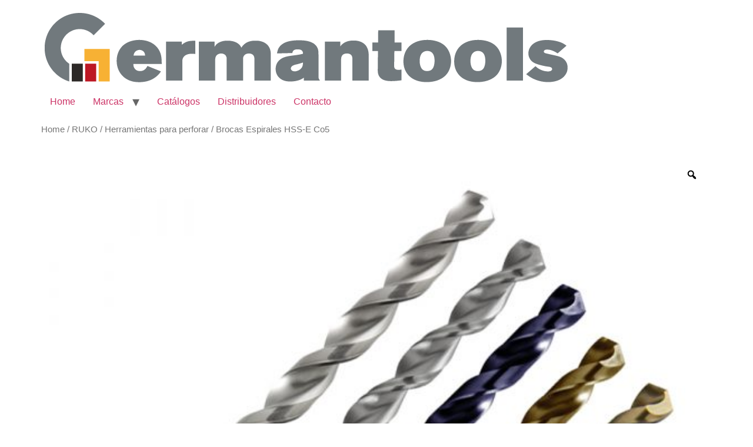

--- FILE ---
content_type: text/html; charset=UTF-8
request_url: https://germantools.lat/producto/brocas-espirales-hss-e-co5/
body_size: 22227
content:
<!doctype html>
<html lang="en-US">
<head>
	<meta charset="UTF-8">
	<meta name="viewport" content="width=device-width, initial-scale=1">
	<link rel="profile" href="https://gmpg.org/xfn/11">
	<title>Brocas Espirales HSS-E Co5 &#8211; Germantools.lat</title>
<meta name='robots' content='max-image-preview:large' />

<!-- Google Tag Manager for WordPress by gtm4wp.com -->
<script data-cfasync="false" data-pagespeed-no-defer>
	var gtm4wp_datalayer_name = "dataLayer";
	var dataLayer = dataLayer || [];
</script>
<!-- End Google Tag Manager for WordPress by gtm4wp.com --><script type='application/javascript'  id='pys-version-script'>console.log('PixelYourSite Free version 11.1.5.2');</script>
<link rel="alternate" type="application/rss+xml" title="Germantools.lat &raquo; Feed" href="https://germantools.lat/feed/" />
<link rel="alternate" type="application/rss+xml" title="Germantools.lat &raquo; Comments Feed" href="https://germantools.lat/comments/feed/" />
<link rel="alternate" type="application/rss+xml" title="Germantools.lat &raquo; Brocas Espirales HSS-E Co5 Comments Feed" href="https://germantools.lat/producto/brocas-espirales-hss-e-co5/feed/" />
<script>
window._wpemojiSettings = {"baseUrl":"https:\/\/s.w.org\/images\/core\/emoji\/14.0.0\/72x72\/","ext":".png","svgUrl":"https:\/\/s.w.org\/images\/core\/emoji\/14.0.0\/svg\/","svgExt":".svg","source":{"concatemoji":"https:\/\/germantools.lat\/wp-includes\/js\/wp-emoji-release.min.js?ver=6.2.8"}};
/*! This file is auto-generated */
!function(e,a,t){var n,r,o,i=a.createElement("canvas"),p=i.getContext&&i.getContext("2d");function s(e,t){p.clearRect(0,0,i.width,i.height),p.fillText(e,0,0);e=i.toDataURL();return p.clearRect(0,0,i.width,i.height),p.fillText(t,0,0),e===i.toDataURL()}function c(e){var t=a.createElement("script");t.src=e,t.defer=t.type="text/javascript",a.getElementsByTagName("head")[0].appendChild(t)}for(o=Array("flag","emoji"),t.supports={everything:!0,everythingExceptFlag:!0},r=0;r<o.length;r++)t.supports[o[r]]=function(e){if(p&&p.fillText)switch(p.textBaseline="top",p.font="600 32px Arial",e){case"flag":return s("\ud83c\udff3\ufe0f\u200d\u26a7\ufe0f","\ud83c\udff3\ufe0f\u200b\u26a7\ufe0f")?!1:!s("\ud83c\uddfa\ud83c\uddf3","\ud83c\uddfa\u200b\ud83c\uddf3")&&!s("\ud83c\udff4\udb40\udc67\udb40\udc62\udb40\udc65\udb40\udc6e\udb40\udc67\udb40\udc7f","\ud83c\udff4\u200b\udb40\udc67\u200b\udb40\udc62\u200b\udb40\udc65\u200b\udb40\udc6e\u200b\udb40\udc67\u200b\udb40\udc7f");case"emoji":return!s("\ud83e\udef1\ud83c\udffb\u200d\ud83e\udef2\ud83c\udfff","\ud83e\udef1\ud83c\udffb\u200b\ud83e\udef2\ud83c\udfff")}return!1}(o[r]),t.supports.everything=t.supports.everything&&t.supports[o[r]],"flag"!==o[r]&&(t.supports.everythingExceptFlag=t.supports.everythingExceptFlag&&t.supports[o[r]]);t.supports.everythingExceptFlag=t.supports.everythingExceptFlag&&!t.supports.flag,t.DOMReady=!1,t.readyCallback=function(){t.DOMReady=!0},t.supports.everything||(n=function(){t.readyCallback()},a.addEventListener?(a.addEventListener("DOMContentLoaded",n,!1),e.addEventListener("load",n,!1)):(e.attachEvent("onload",n),a.attachEvent("onreadystatechange",function(){"complete"===a.readyState&&t.readyCallback()})),(e=t.source||{}).concatemoji?c(e.concatemoji):e.wpemoji&&e.twemoji&&(c(e.twemoji),c(e.wpemoji)))}(window,document,window._wpemojiSettings);
</script>
<style>
img.wp-smiley,
img.emoji {
	display: inline !important;
	border: none !important;
	box-shadow: none !important;
	height: 1em !important;
	width: 1em !important;
	margin: 0 0.07em !important;
	vertical-align: -0.1em !important;
	background: none !important;
	padding: 0 !important;
}
</style>
	
<link rel='stylesheet' id='wp-block-library-css' href='https://germantools.lat/wp-includes/css/dist/block-library/style.min.css?ver=6.2.8' media='all' />
<link rel='stylesheet' id='woolentor-block-common-css' href='https://germantools.lat/wp-content/plugins/woolentor-addons/woolentor-blocks/assets/css/common-style.css?ver=3.3.1' media='all' />
<link rel='stylesheet' id='woolentor-block-default-css' href='https://germantools.lat/wp-content/plugins/woolentor-addons/woolentor-blocks/assets/css/style-index.css?ver=3.3.1' media='all' />
<style id='global-styles-inline-css'>
body{--wp--preset--color--black: #000000;--wp--preset--color--cyan-bluish-gray: #abb8c3;--wp--preset--color--white: #ffffff;--wp--preset--color--pale-pink: #f78da7;--wp--preset--color--vivid-red: #cf2e2e;--wp--preset--color--luminous-vivid-orange: #ff6900;--wp--preset--color--luminous-vivid-amber: #fcb900;--wp--preset--color--light-green-cyan: #7bdcb5;--wp--preset--color--vivid-green-cyan: #00d084;--wp--preset--color--pale-cyan-blue: #8ed1fc;--wp--preset--color--vivid-cyan-blue: #0693e3;--wp--preset--color--vivid-purple: #9b51e0;--wp--preset--gradient--vivid-cyan-blue-to-vivid-purple: linear-gradient(135deg,rgba(6,147,227,1) 0%,rgb(155,81,224) 100%);--wp--preset--gradient--light-green-cyan-to-vivid-green-cyan: linear-gradient(135deg,rgb(122,220,180) 0%,rgb(0,208,130) 100%);--wp--preset--gradient--luminous-vivid-amber-to-luminous-vivid-orange: linear-gradient(135deg,rgba(252,185,0,1) 0%,rgba(255,105,0,1) 100%);--wp--preset--gradient--luminous-vivid-orange-to-vivid-red: linear-gradient(135deg,rgba(255,105,0,1) 0%,rgb(207,46,46) 100%);--wp--preset--gradient--very-light-gray-to-cyan-bluish-gray: linear-gradient(135deg,rgb(238,238,238) 0%,rgb(169,184,195) 100%);--wp--preset--gradient--cool-to-warm-spectrum: linear-gradient(135deg,rgb(74,234,220) 0%,rgb(151,120,209) 20%,rgb(207,42,186) 40%,rgb(238,44,130) 60%,rgb(251,105,98) 80%,rgb(254,248,76) 100%);--wp--preset--gradient--blush-light-purple: linear-gradient(135deg,rgb(255,206,236) 0%,rgb(152,150,240) 100%);--wp--preset--gradient--blush-bordeaux: linear-gradient(135deg,rgb(254,205,165) 0%,rgb(254,45,45) 50%,rgb(107,0,62) 100%);--wp--preset--gradient--luminous-dusk: linear-gradient(135deg,rgb(255,203,112) 0%,rgb(199,81,192) 50%,rgb(65,88,208) 100%);--wp--preset--gradient--pale-ocean: linear-gradient(135deg,rgb(255,245,203) 0%,rgb(182,227,212) 50%,rgb(51,167,181) 100%);--wp--preset--gradient--electric-grass: linear-gradient(135deg,rgb(202,248,128) 0%,rgb(113,206,126) 100%);--wp--preset--gradient--midnight: linear-gradient(135deg,rgb(2,3,129) 0%,rgb(40,116,252) 100%);--wp--preset--duotone--dark-grayscale: url('#wp-duotone-dark-grayscale');--wp--preset--duotone--grayscale: url('#wp-duotone-grayscale');--wp--preset--duotone--purple-yellow: url('#wp-duotone-purple-yellow');--wp--preset--duotone--blue-red: url('#wp-duotone-blue-red');--wp--preset--duotone--midnight: url('#wp-duotone-midnight');--wp--preset--duotone--magenta-yellow: url('#wp-duotone-magenta-yellow');--wp--preset--duotone--purple-green: url('#wp-duotone-purple-green');--wp--preset--duotone--blue-orange: url('#wp-duotone-blue-orange');--wp--preset--font-size--small: 13px;--wp--preset--font-size--medium: 20px;--wp--preset--font-size--large: 36px;--wp--preset--font-size--x-large: 42px;--wp--preset--spacing--20: 0.44rem;--wp--preset--spacing--30: 0.67rem;--wp--preset--spacing--40: 1rem;--wp--preset--spacing--50: 1.5rem;--wp--preset--spacing--60: 2.25rem;--wp--preset--spacing--70: 3.38rem;--wp--preset--spacing--80: 5.06rem;--wp--preset--shadow--natural: 6px 6px 9px rgba(0, 0, 0, 0.2);--wp--preset--shadow--deep: 12px 12px 50px rgba(0, 0, 0, 0.4);--wp--preset--shadow--sharp: 6px 6px 0px rgba(0, 0, 0, 0.2);--wp--preset--shadow--outlined: 6px 6px 0px -3px rgba(255, 255, 255, 1), 6px 6px rgba(0, 0, 0, 1);--wp--preset--shadow--crisp: 6px 6px 0px rgba(0, 0, 0, 1);}body { margin: 0;--wp--style--global--content-size: 800px;--wp--style--global--wide-size: 1200px; }.wp-site-blocks > .alignleft { float: left; margin-right: 2em; }.wp-site-blocks > .alignright { float: right; margin-left: 2em; }.wp-site-blocks > .aligncenter { justify-content: center; margin-left: auto; margin-right: auto; }.wp-site-blocks > * { margin-block-start: 0; margin-block-end: 0; }.wp-site-blocks > * + * { margin-block-start: 24px; }body { --wp--style--block-gap: 24px; }body .is-layout-flow > *{margin-block-start: 0;margin-block-end: 0;}body .is-layout-flow > * + *{margin-block-start: 24px;margin-block-end: 0;}body .is-layout-constrained > *{margin-block-start: 0;margin-block-end: 0;}body .is-layout-constrained > * + *{margin-block-start: 24px;margin-block-end: 0;}body .is-layout-flex{gap: 24px;}body .is-layout-flow > .alignleft{float: left;margin-inline-start: 0;margin-inline-end: 2em;}body .is-layout-flow > .alignright{float: right;margin-inline-start: 2em;margin-inline-end: 0;}body .is-layout-flow > .aligncenter{margin-left: auto !important;margin-right: auto !important;}body .is-layout-constrained > .alignleft{float: left;margin-inline-start: 0;margin-inline-end: 2em;}body .is-layout-constrained > .alignright{float: right;margin-inline-start: 2em;margin-inline-end: 0;}body .is-layout-constrained > .aligncenter{margin-left: auto !important;margin-right: auto !important;}body .is-layout-constrained > :where(:not(.alignleft):not(.alignright):not(.alignfull)){max-width: var(--wp--style--global--content-size);margin-left: auto !important;margin-right: auto !important;}body .is-layout-constrained > .alignwide{max-width: var(--wp--style--global--wide-size);}body .is-layout-flex{display: flex;}body .is-layout-flex{flex-wrap: wrap;align-items: center;}body .is-layout-flex > *{margin: 0;}body{padding-top: 0px;padding-right: 0px;padding-bottom: 0px;padding-left: 0px;}a:where(:not(.wp-element-button)){text-decoration: underline;}.wp-element-button, .wp-block-button__link{background-color: #32373c;border-width: 0;color: #fff;font-family: inherit;font-size: inherit;line-height: inherit;padding: calc(0.667em + 2px) calc(1.333em + 2px);text-decoration: none;}.has-black-color{color: var(--wp--preset--color--black) !important;}.has-cyan-bluish-gray-color{color: var(--wp--preset--color--cyan-bluish-gray) !important;}.has-white-color{color: var(--wp--preset--color--white) !important;}.has-pale-pink-color{color: var(--wp--preset--color--pale-pink) !important;}.has-vivid-red-color{color: var(--wp--preset--color--vivid-red) !important;}.has-luminous-vivid-orange-color{color: var(--wp--preset--color--luminous-vivid-orange) !important;}.has-luminous-vivid-amber-color{color: var(--wp--preset--color--luminous-vivid-amber) !important;}.has-light-green-cyan-color{color: var(--wp--preset--color--light-green-cyan) !important;}.has-vivid-green-cyan-color{color: var(--wp--preset--color--vivid-green-cyan) !important;}.has-pale-cyan-blue-color{color: var(--wp--preset--color--pale-cyan-blue) !important;}.has-vivid-cyan-blue-color{color: var(--wp--preset--color--vivid-cyan-blue) !important;}.has-vivid-purple-color{color: var(--wp--preset--color--vivid-purple) !important;}.has-black-background-color{background-color: var(--wp--preset--color--black) !important;}.has-cyan-bluish-gray-background-color{background-color: var(--wp--preset--color--cyan-bluish-gray) !important;}.has-white-background-color{background-color: var(--wp--preset--color--white) !important;}.has-pale-pink-background-color{background-color: var(--wp--preset--color--pale-pink) !important;}.has-vivid-red-background-color{background-color: var(--wp--preset--color--vivid-red) !important;}.has-luminous-vivid-orange-background-color{background-color: var(--wp--preset--color--luminous-vivid-orange) !important;}.has-luminous-vivid-amber-background-color{background-color: var(--wp--preset--color--luminous-vivid-amber) !important;}.has-light-green-cyan-background-color{background-color: var(--wp--preset--color--light-green-cyan) !important;}.has-vivid-green-cyan-background-color{background-color: var(--wp--preset--color--vivid-green-cyan) !important;}.has-pale-cyan-blue-background-color{background-color: var(--wp--preset--color--pale-cyan-blue) !important;}.has-vivid-cyan-blue-background-color{background-color: var(--wp--preset--color--vivid-cyan-blue) !important;}.has-vivid-purple-background-color{background-color: var(--wp--preset--color--vivid-purple) !important;}.has-black-border-color{border-color: var(--wp--preset--color--black) !important;}.has-cyan-bluish-gray-border-color{border-color: var(--wp--preset--color--cyan-bluish-gray) !important;}.has-white-border-color{border-color: var(--wp--preset--color--white) !important;}.has-pale-pink-border-color{border-color: var(--wp--preset--color--pale-pink) !important;}.has-vivid-red-border-color{border-color: var(--wp--preset--color--vivid-red) !important;}.has-luminous-vivid-orange-border-color{border-color: var(--wp--preset--color--luminous-vivid-orange) !important;}.has-luminous-vivid-amber-border-color{border-color: var(--wp--preset--color--luminous-vivid-amber) !important;}.has-light-green-cyan-border-color{border-color: var(--wp--preset--color--light-green-cyan) !important;}.has-vivid-green-cyan-border-color{border-color: var(--wp--preset--color--vivid-green-cyan) !important;}.has-pale-cyan-blue-border-color{border-color: var(--wp--preset--color--pale-cyan-blue) !important;}.has-vivid-cyan-blue-border-color{border-color: var(--wp--preset--color--vivid-cyan-blue) !important;}.has-vivid-purple-border-color{border-color: var(--wp--preset--color--vivid-purple) !important;}.has-vivid-cyan-blue-to-vivid-purple-gradient-background{background: var(--wp--preset--gradient--vivid-cyan-blue-to-vivid-purple) !important;}.has-light-green-cyan-to-vivid-green-cyan-gradient-background{background: var(--wp--preset--gradient--light-green-cyan-to-vivid-green-cyan) !important;}.has-luminous-vivid-amber-to-luminous-vivid-orange-gradient-background{background: var(--wp--preset--gradient--luminous-vivid-amber-to-luminous-vivid-orange) !important;}.has-luminous-vivid-orange-to-vivid-red-gradient-background{background: var(--wp--preset--gradient--luminous-vivid-orange-to-vivid-red) !important;}.has-very-light-gray-to-cyan-bluish-gray-gradient-background{background: var(--wp--preset--gradient--very-light-gray-to-cyan-bluish-gray) !important;}.has-cool-to-warm-spectrum-gradient-background{background: var(--wp--preset--gradient--cool-to-warm-spectrum) !important;}.has-blush-light-purple-gradient-background{background: var(--wp--preset--gradient--blush-light-purple) !important;}.has-blush-bordeaux-gradient-background{background: var(--wp--preset--gradient--blush-bordeaux) !important;}.has-luminous-dusk-gradient-background{background: var(--wp--preset--gradient--luminous-dusk) !important;}.has-pale-ocean-gradient-background{background: var(--wp--preset--gradient--pale-ocean) !important;}.has-electric-grass-gradient-background{background: var(--wp--preset--gradient--electric-grass) !important;}.has-midnight-gradient-background{background: var(--wp--preset--gradient--midnight) !important;}.has-small-font-size{font-size: var(--wp--preset--font-size--small) !important;}.has-medium-font-size{font-size: var(--wp--preset--font-size--medium) !important;}.has-large-font-size{font-size: var(--wp--preset--font-size--large) !important;}.has-x-large-font-size{font-size: var(--wp--preset--font-size--x-large) !important;}
.wp-block-navigation a:where(:not(.wp-element-button)){color: inherit;}
.wp-block-pullquote{font-size: 1.5em;line-height: 1.6;}
</style>
<link rel='stylesheet' id='photoswipe-css' href='https://germantools.lat/wp-content/plugins/woocommerce/assets/css/photoswipe/photoswipe.min.css?ver=8.2.4' media='all' />
<link rel='stylesheet' id='photoswipe-default-skin-css' href='https://germantools.lat/wp-content/plugins/woocommerce/assets/css/photoswipe/default-skin/default-skin.min.css?ver=8.2.4' media='all' />
<link rel='stylesheet' id='woocommerce-layout-css' href='https://germantools.lat/wp-content/plugins/woocommerce/assets/css/woocommerce-layout.css?ver=8.2.4' media='all' />
<link rel='stylesheet' id='woocommerce-smallscreen-css' href='https://germantools.lat/wp-content/plugins/woocommerce/assets/css/woocommerce-smallscreen.css?ver=8.2.4' media='only screen and (max-width: 768px)' />
<link rel='stylesheet' id='woocommerce-general-css' href='https://germantools.lat/wp-content/plugins/woocommerce/assets/css/woocommerce.css?ver=8.2.4' media='all' />
<style id='woocommerce-inline-inline-css'>
.woocommerce form .form-row .required { visibility: visible; }
</style>
<link rel='stylesheet' id='wpsl-styles-css' href='https://germantools.lat/wp-content/plugins/wp-store-locator/css/styles.min.css?ver=2.2.261' media='all' />
<link rel='stylesheet' id='rtwpvg-slider-css' href='https://germantools.lat/wp-content/plugins/woo-product-variation-gallery/assets/css/slick.min.css?ver=1.8.1' media='all' />
<link rel='stylesheet' id='dashicons-css' href='https://germantools.lat/wp-includes/css/dashicons.min.css?ver=6.2.8' media='all' />
<link rel='stylesheet' id='rtwpvg-css' href='https://germantools.lat/wp-content/plugins/woo-product-variation-gallery/assets/css/slick-rtwpvg.min.css?ver=1768646510' media='all' />
<style id='rtwpvg-inline-css'>
		
			:root {
				--rtwpvg-thumbnail-gap: 5px;
				--rtwpvg-gallery-margin-bottom: 30px;
			}
						/* Large Screen / Default Width */
			.rtwpvg-images {
				max-width: 100%;
				width: 100%;
				float: none;
			}

			/* MD, Desktops */
						@media only screen and (max-width: 992px) {
				.rtwpvg-images {
					max-width: 100%;
				}
			}

			
			/* SM Devices, Tablets */
						@media only screen and (max-width: 768px) {
				.rtwpvg-images {
					max-width: 100% !important;
				}
			}

			
			/* XSM Devices, Phones */
						@media only screen and (max-width: 480px) {
				.rtwpvg-images {
					max-width: 100% !important;
				}
			}
			
					
		
</style>
<link rel='stylesheet' id='font-awesome-css' href='https://germantools.lat/wp-content/plugins/elementor/assets/lib/font-awesome/css/font-awesome.min.css?ver=4.7.0' media='all' />
<link rel='stylesheet' id='simple-line-icons-wl-css' href='https://germantools.lat/wp-content/plugins/woolentor-addons/assets/css/simple-line-icons.css?ver=3.3.1' media='all' />
<link rel='stylesheet' id='htflexboxgrid-css' href='https://germantools.lat/wp-content/plugins/woolentor-addons/assets/css/htflexboxgrid.css?ver=3.3.1' media='all' />
<link rel='stylesheet' id='slick-css' href='https://germantools.lat/wp-content/plugins/woolentor-addons/assets/css/slick.css?ver=3.3.1' media='all' />
<link rel='stylesheet' id='woolentor-widgets-css' href='https://germantools.lat/wp-content/plugins/woolentor-addons/assets/css/woolentor-widgets.css?ver=3.3.1' media='all' />
<link rel='stylesheet' id='woolentor-quickview-css' href='https://germantools.lat/wp-content/plugins/woolentor-addons/includes/modules/quickview/assets/css/frontend.css?ver=3.3.1' media='all' />
<link rel='stylesheet' id='hello-elementor-css' href='https://germantools.lat/wp-content/themes/hello-elementor/assets/css/reset.css?ver=3.4.5' media='all' />
<link rel='stylesheet' id='hello-elementor-theme-style-css' href='https://germantools.lat/wp-content/themes/hello-elementor/assets/css/theme.css?ver=3.4.5' media='all' />
<link rel='stylesheet' id='hello-elementor-header-footer-css' href='https://germantools.lat/wp-content/themes/hello-elementor/assets/css/header-footer.css?ver=3.4.5' media='all' />
<script type="text/template" id="tmpl-variation-template">
	<div class="woocommerce-variation-description">{{{ data.variation.variation_description }}}</div>
	<div class="woocommerce-variation-price">{{{ data.variation.price_html }}}</div>
	<div class="woocommerce-variation-availability">{{{ data.variation.availability_html }}}</div>
</script>
<script type="text/template" id="tmpl-unavailable-variation-template">
	<p>Sorry, this product is unavailable. Please choose a different combination.</p>
</script>
<script id='jquery-core-js-extra'>
var pysFacebookRest = {"restApiUrl":"https:\/\/germantools.lat\/wp-json\/pys-facebook\/v1\/event","debug":""};
</script>
<script src='https://germantools.lat/wp-includes/js/jquery/jquery.min.js?ver=3.6.4' id='jquery-core-js'></script>
<script src='https://germantools.lat/wp-includes/js/jquery/jquery-migrate.min.js?ver=3.4.0' id='jquery-migrate-js'></script>
<script src='https://germantools.lat/wp-content/plugins/pixelyoursite/dist/scripts/jquery.bind-first-0.2.3.min.js?ver=0.2.3' id='jquery-bind-first-js'></script>
<script src='https://germantools.lat/wp-content/plugins/pixelyoursite/dist/scripts/js.cookie-2.1.3.min.js?ver=2.1.3' id='js-cookie-pys-js'></script>
<script src='https://germantools.lat/wp-content/plugins/pixelyoursite/dist/scripts/tld.min.js?ver=2.3.1' id='js-tld-js'></script>
<script id='pys-js-extra'>
var pysOptions = {"staticEvents":{"facebook":{"woo_view_content":[{"delay":0,"type":"static","name":"ViewContent","pixelIds":["863920981042974"],"eventID":"1f212a6e-a332-49d9-8425-346120928aa6","params":{"content_ids":["1115"],"content_type":"product","content_name":"Brocas Espirales HSS-E Co5","category_name":"RUKO, Herramientas para perforar","value":"0","currency":"ARS","contents":[{"id":"1115","quantity":1}],"product_price":"0","page_title":"Brocas Espirales HSS-E Co5","post_type":"product","post_id":1115,"plugin":"PixelYourSite","user_role":"guest","event_url":"germantools.lat\/producto\/brocas-espirales-hss-e-co5\/"},"e_id":"woo_view_content","ids":[],"hasTimeWindow":false,"timeWindow":0,"woo_order":"","edd_order":""}],"init_event":[{"delay":0,"type":"static","ajaxFire":false,"name":"PageView","pixelIds":["863920981042974"],"eventID":"6202362c-12c1-4c56-9de5-4577a5164fd5","params":{"page_title":"Brocas Espirales HSS-E Co5","post_type":"product","post_id":1115,"plugin":"PixelYourSite","user_role":"guest","event_url":"germantools.lat\/producto\/brocas-espirales-hss-e-co5\/"},"e_id":"init_event","ids":[],"hasTimeWindow":false,"timeWindow":0,"woo_order":"","edd_order":""}]}},"dynamicEvents":{"woo_add_to_cart_on_button_click":{"facebook":{"delay":0,"type":"dyn","name":"AddToCart","pixelIds":["863920981042974"],"eventID":"49def4ea-d436-429e-b388-afb45ef011b5","params":{"page_title":"Brocas Espirales HSS-E Co5","post_type":"product","post_id":1115,"plugin":"PixelYourSite","user_role":"guest","event_url":"germantools.lat\/producto\/brocas-espirales-hss-e-co5\/"},"e_id":"woo_add_to_cart_on_button_click","ids":[],"hasTimeWindow":false,"timeWindow":0,"woo_order":"","edd_order":""}}},"triggerEvents":[],"triggerEventTypes":[],"facebook":{"pixelIds":["863920981042974"],"advancedMatching":[],"advancedMatchingEnabled":false,"removeMetadata":false,"wooVariableAsSimple":false,"serverApiEnabled":true,"wooCRSendFromServer":false,"send_external_id":null,"enabled_medical":false,"do_not_track_medical_param":["event_url","post_title","page_title","landing_page","content_name","categories","category_name","tags"],"meta_ldu":false},"debug":"","siteUrl":"https:\/\/germantools.lat","ajaxUrl":"https:\/\/germantools.lat\/wp-admin\/admin-ajax.php","ajax_event":"2cef90e714","enable_remove_download_url_param":"1","cookie_duration":"7","last_visit_duration":"60","enable_success_send_form":"","ajaxForServerEvent":"1","ajaxForServerStaticEvent":"1","useSendBeacon":"1","send_external_id":"1","external_id_expire":"180","track_cookie_for_subdomains":"1","google_consent_mode":"1","gdpr":{"ajax_enabled":false,"all_disabled_by_api":false,"facebook_disabled_by_api":false,"analytics_disabled_by_api":false,"google_ads_disabled_by_api":false,"pinterest_disabled_by_api":false,"bing_disabled_by_api":false,"reddit_disabled_by_api":false,"externalID_disabled_by_api":false,"facebook_prior_consent_enabled":true,"analytics_prior_consent_enabled":true,"google_ads_prior_consent_enabled":null,"pinterest_prior_consent_enabled":true,"bing_prior_consent_enabled":true,"cookiebot_integration_enabled":false,"cookiebot_facebook_consent_category":"marketing","cookiebot_analytics_consent_category":"statistics","cookiebot_tiktok_consent_category":"marketing","cookiebot_google_ads_consent_category":"marketing","cookiebot_pinterest_consent_category":"marketing","cookiebot_bing_consent_category":"marketing","consent_magic_integration_enabled":false,"real_cookie_banner_integration_enabled":false,"cookie_notice_integration_enabled":false,"cookie_law_info_integration_enabled":false,"analytics_storage":{"enabled":true,"value":"granted","filter":false},"ad_storage":{"enabled":true,"value":"granted","filter":false},"ad_user_data":{"enabled":true,"value":"granted","filter":false},"ad_personalization":{"enabled":true,"value":"granted","filter":false}},"cookie":{"disabled_all_cookie":false,"disabled_start_session_cookie":false,"disabled_advanced_form_data_cookie":false,"disabled_landing_page_cookie":false,"disabled_first_visit_cookie":false,"disabled_trafficsource_cookie":false,"disabled_utmTerms_cookie":false,"disabled_utmId_cookie":false},"tracking_analytics":{"TrafficSource":"direct","TrafficLanding":"undefined","TrafficUtms":[],"TrafficUtmsId":[]},"GATags":{"ga_datalayer_type":"default","ga_datalayer_name":"dataLayerPYS"},"woo":{"enabled":true,"enabled_save_data_to_orders":true,"addToCartOnButtonEnabled":true,"addToCartOnButtonValueEnabled":true,"addToCartOnButtonValueOption":"price","singleProductId":1115,"removeFromCartSelector":"form.woocommerce-cart-form .remove","addToCartCatchMethod":"add_cart_js","is_order_received_page":false,"containOrderId":false},"edd":{"enabled":false},"cache_bypass":"1768646510"};
</script>
<script src='https://germantools.lat/wp-content/plugins/pixelyoursite/dist/scripts/public.js?ver=11.1.5.2' id='pys-js'></script>
<link rel="https://api.w.org/" href="https://germantools.lat/wp-json/" /><link rel="alternate" type="application/json" href="https://germantools.lat/wp-json/wp/v2/product/1115" /><link rel="EditURI" type="application/rsd+xml" title="RSD" href="https://germantools.lat/xmlrpc.php?rsd" />
<link rel="wlwmanifest" type="application/wlwmanifest+xml" href="https://germantools.lat/wp-includes/wlwmanifest.xml" />
<meta name="generator" content="WordPress 6.2.8" />
<meta name="generator" content="WooCommerce 8.2.4" />
<link rel="canonical" href="https://germantools.lat/producto/brocas-espirales-hss-e-co5/" />
<link rel='shortlink' href='https://germantools.lat/?p=1115' />
<link rel="alternate" type="application/json+oembed" href="https://germantools.lat/wp-json/oembed/1.0/embed?url=https%3A%2F%2Fgermantools.lat%2Fproducto%2Fbrocas-espirales-hss-e-co5%2F" />
<link rel="alternate" type="text/xml+oembed" href="https://germantools.lat/wp-json/oembed/1.0/embed?url=https%3A%2F%2Fgermantools.lat%2Fproducto%2Fbrocas-espirales-hss-e-co5%2F&#038;format=xml" />

		<!-- GA Google Analytics @ https://m0n.co/ga -->
		<script async src="https://www.googletagmanager.com/gtag/js?id=G-NLQV39H0VP"></script>
		<script>
			window.dataLayer = window.dataLayer || [];
			function gtag(){dataLayer.push(arguments);}
			gtag('js', new Date());
			gtag('config', 'G-NLQV39H0VP');
		</script>

	<script type="text/javascript">
//<![CDATA[
var ssf_wp_base='https://germantools.lat/wp-content/plugins/superstorefinder-wp';
var ssf_matrix='km';
var default_distance = '';
var zoomhere_zoom = '';
var geo_settings = '';
var ssf_wp_map_code; 

var style_map_color = '';
var ssf_wp_uploads_base='https://germantools.lat/wp-content/uploads/ssf-wp-uploads';
var ssf_wp_addons_base=ssf_wp_uploads_base+'/addons';
var ssf_wp_includes_base=ssf_wp_base+'/ssf-wp-inc/includes';
var ssf_wp_zoom_level=''; 
var map_mouse_scroll = '0';
var default_location = 'New York, US';
var ssf_default_category='';
var ssf_wp_map_settings='showall'; 
var zoom_level='auto';
var init_zoom=7; 
var labeled_marker='0'; 
var custom_marker='custom-marker.png'; 
var custom_marker_active='custom-marker-active.png'; 
var ssf_wp_stores_near_you='Tiendas cerca de ti'; 
var ssf_wp_search_label='Buscar tiendas cercanas'; 
var ssf_wp_ext_url_label='Ver más';
var ssf_distance_limit=30;
var ssf_wp_outlet_label='tiendas'; 
var ssf_wp_of_label='de'; 
var ssf_wp_clear_all_label='Limpiar todo'; 
var ssf_wp_show_all_label='Mostrar todo'; 
var ssf_wp_by_region_label='Por región'; 
var ssf_wp_by_category='Categoría'; 
var ssf_wp_select_label='Buscar'; 
var ssf_wp_cancel_label='Cancelar'; 
var ssf_wp_filter_label='Filtros'; 
var ssf_wp_short_search_label='Buscar'; 
var ssf_wp_website_label='Sitio web'; 
var ssf_wp_hours_label='Horas de funcionamiento';
var ssf_wp_phone_label='Teléfono';
var ssf_wp_exturl_label='URL externa';
var ssf_wp_exturl_link='true';
var ssf_wp_fax_label='Fax';
var ssf_wp_email_label='Email';
var ssf_wp_direction_label='Obtener direciones';
var ssf_wp_streetview_label='Street View';
var ssf_wp_loadingGoogleMap='Cargando Google Maps ...';
var ssf_wp_loadingGoogleMapUtilities='Cargando utilidades de Google Maps ...';
var ssf_wp_startSearch='Carga completa. ¡Empieza tu búsqueda!';
var ssf_wp_gettingUserLocation='Obteniendo tu ubicación actual ...';
var ssf_wp_lookingForNearbyStores='Buscando tiendas cercanas ...';
var ssf_wp_lookingForStoresNearLocation='Buscando tiendas cercanas ...';
var ssf_wp_filteringStores='Filtrando por tiendas cercanas ...';
var ssf_wp_cantLocateUser='Tenemos problemas para localizarlo. En su lugar&#44; intente utilizar nuestras funciones de búsqueda y filtro.';
var ssf_wp_notAllowedUserLocation='El servicio de ubicación no está habilitado.';
var ssf_wp_noStoresNearSearchLocation='No nearby were found. Why not try a different location?';
var ssf_wp_noStoresNearUser='No nearby were found. Why not try using our search?';
var ssf_wp_noStoresFromFilter='No se encontraron cerca. En su lugar&#44; intente utilizar diferentes opciones de filtro.';
var ssf_wp_cantGetStoresInfo='Parece que no podemos cargar la información de las tiendas. Por favor&#44; inténtelo de nuevo más tarde.';
var ssf_noStoresFound='No se encontraron tiendas cercanas.';
var ssf_storesFound='Se encontraron tiendas cercanas.';
var ssf_generalError='Hemos encontrado un error.';
var ssf_msg_sucess='Mensaje enviado con éxito';
var ssf_msg_fail='Error en la entrega del mensaje';
var ssf_cont_us_name='Nombre';
var ssf_cont_us_email='Email';
var ssf_cont_us_msg='Mensaje';
var ssf_show_image_list='yes';
var ssf_pagination='9';
var ssfContinueAnyway='Continuar de todas formas';
var ssfShareLocation='Compartir mi ubicación';
var ssf_next_label='Siguiente';
var ssf_prev_label='Anterior';
var scroll_to_top=100;
var google_api_key='AIzaSyAJ78OQtVE9qhyHTkhiJ-mdnP1ZI15o4tc';
var review_label='reviews';
var contact_plc_name='Por favor&#44; escriba su nombre';
var contact_plc_email='Por favor&#44; introduzca su dirección de correo electrónico';
var contact_plc_msg='Por favor ingrese su mensaje';
var contact_plc_phone='Teléfono';
var rating_select_validation='Please enter your rating';
var scroll_setting='0';
var ssf_m_rgn='AR';
var ssf_m_lang='es';
var ssf_tel_fax_link='false';
var ssf_defualt_region='false';
var ssf_map_position='true';
var ssf_mobile_gesture='true';
var ssf_pan_by_map='true';
var wmpl_ssf_lang='';
var YourSearchLocation='Tu ubicación de búsqueda';
var YourCurrentlocation='Tu ubicación actual';
var ssf_data_source='false';
var ssf_anatrac='true';

//]]>
</script>
<style>#storeLocatorInfobox .store-tel::before,
	#mobileStoreLocatorInfobox .store-tel::before,
	.store-locator__infobox .store-tel::before {
	   font-family: "FontAwesome";
	   content: "\f095";
	   display: inline-block;
	   padding-right: 6px;
	   vertical-align: middle;
	   font-weight: 700;
	}#storeLocatorInfobox .store-website::before, #mobileStoreLocatorInfobox .store-website::before, .store-locator__infobox .store-website::before {
	   font-family: "FontAwesome";
	   content: "\f0ac";
	   display: inline-block;
	   padding-right: 6px;
	   vertical-align: middle;
	   font-weight: 700;
	}#storeLocatorInfobox .store-email::before, #mobileStoreLocatorInfobox .store-email::before, .store-locator__infobox .store-email::before {
	   font-family: "FontAwesome";
	   content: "\f0e0";
	   display: inline-block;
	   padding-right: 6px;
	   vertical-align: middle;
	   font-weight: 700;
	}#storeLocatorInfobox .store-description::before, #mobileStoreLocatorInfobox .store-description::before, .store-locator__infobox.store-description::before {
	   font-family: "FontAwesome";
	   content: "\f05a";
	   display: inline-block;
	   padding-right: 6px;
	   vertical-align: middle;
	   font-weight: 700;
	}#storeLocatorInfobox .store-fax::before, #mobileStoreLocatorInfobox .store-fax::before, .store-locator__infobox .store-fax::before {
	   font-family: "FontAwesome";
	   content: "\f1ac";
	   display: inline-block;
	   padding-right: 6px;
	   vertical-align: middle;
	   font-weight: 700;
	}#storeLocatorInfobox .store-address::before, #mobileStoreLocatorInfobox .store-address::before, .store-locator__infobox  .store-address::before {
	   font-family: "FontAwesome";
	   content: "\f041";
	   display: inline-block;
	   padding-right: 6px;
	   vertical-align: middle;
	   font-weight: 700;
	}#info-operating-hours div#openhouropen::before{
		   font-family: "FontAwesome";
		   content: "\f017" !important;
		   display: inline-block;
		   padding-right: 6px;
		   vertical-align: middle;
		   font-weight: 700;
		   background-color: unset !important;
		   border-radius: unset !important;
		   height: unset !important;
		   left: unset !important;
		   position: unset !important;
		   top: unset !important;
		   width: unset !important;
		   font-size:14px;
	}#openhouropen::after {
		display:none !important;
	}#info-description,
		   #info-fax,
		   #info-email,
	       #info-tel,
		   #info-website{
			display:none !important;
		}.nossficon{
		display:none !important;
	}.ssf-main-content img {

    max-width: none !important; }.store-locator__infobox--main .store-products-services{
		display:none !important;
	}#storeLocator__storeList .store-products-services{
		display:none !important;
	}.store-locator__map-status.is-shown.is-transitionable{
	   min-height:50px;
	}#storeLocatorInfobox .infobox__cta,
			#storeLocatorInfobox .infobox__stv,
			#storeLocatorInfobox .infobox__comment,
			#mobileStoreLocatorInfobox .infobox__cta,
			#mobileStoreLocatorInfobox .infobox__stv,
			#mobileStoreLocatorInfobox .infobox__comment
			{ 
			    color: #bd1822 !important; 
			} .infobox__closer {
			    background: url(https://germantools.lat/wp-content/plugins/superstorefinder-wp/images/icons/cross-dark.png) center center no-repeat !important;
			} #storeLocatorInfobox .store-website a,
			#storeLocatorInfobox .store-email a,
			#storeLocatorInfobox .store-tel a,
			#storeLocatorInfobox .store-fax a,
			.infobox__comment{ 
			    color: #bd1822 !important; 
			} .ssf-panel {

  background-color: #fafafa !important;

  border: 0 solid #ddd;

}

.store-locator__filter-toggler-cell {

background-color: #fafafa !important;

}#storeLocator__mapStatus__inner a.inline-space-left{ 
			color: #bd1822 !important; 
		} #page_navigation .pagination-btn{ 
			    color: #ffffff !important; 
			} #page_navigation .pagination-btn{ 
			    background-color: #7a7a7a !important; 
			} h2.title.space-bottom-3x{ 
			    color: #7a7a7a !important; 
			} .store-locator-section-bg {
    background-color: #ffffff !important;
}.store-locator__infobox .infobox__marker {

 color: #bd1822 !important;
 
 }.store-locator__infobox .infobox__marker {

 background-color: #fafafa !important;

 }.store-locator__infobox .infobox__marker {

 border: 3px solid #bd1822 !important;

 }.store-locator__infobox.is-active .infobox__marker {

 color: #ffffff !important;
 
 

 }.store-locator__infobox.is-active .infobox__marker {

 background-color: #bd1822 !important;

 }.store-locator__infobox.is-active .infobox__marker {

 border: 3px solid #ffffff !important;

 }.store-locator__infobox {

background-color: #fafafa !important;

}

.store-locator-map .store-locator__infobox:before {
border-right-color: #fafafa !important;
}
.store-locator__infobox.is-active {

    background-color: #ffffff !important;

}.store-locator__infobox:hover,

.store-locator__infobox:hover {

    background-color: #ffffff !important;

}.store-locator__infobox {

color: #7a7a7a !important;

}.filter__row {

border-color: #7a7a7a !important;

 }

  .store-locator__filter-toggler-cell {

  border-color: #7a7a7a !important;

  }.filter__row label.ssflabel{
			color: #7a7a7a !important;
	 }#filterOptionsClearer {

color: #bd1822 !important;

 }

 #filterShowAll {

color: #bd1822 !important;

 }.filter-popup {

color: #7a7a7a !important;

 }.store-locator__geolocator {

color: #bd1822 !important;

 }.store-locator__infobox.store-locator__infobox--main {

    background-color: #fafafa !important; 

}

.store-locator-map .store-locator__infobox:before {

        content: '';

        border: 12px solid transparent;

        border-left: 0;

        border-right-color: #fafafa !important;

 }.store-locator__infobox.store-locator__infobox--main {

    color: #7a7a7a !important; 

}
.icon-plus::before { background-color: #7a7a7a !important;  }
.icon-plus::after { background-color: #7a7a7a !important;  }
.icon-minus::after { background-color: #7a7a7a !important;  }
.ssf-open-hour { color: #7a7a7a !important;  }



#ssf-contact-form .ssf_cont_store,.ssf_cont_lab { color: #7a7a7a !important; }

.btn-super-info {

    color: #ffffff !important; 

}.btn-super-info {

    background-color: #bd1822 !important; 

}#applyFilterOptions, .ssf-button {

    color: #ffffff !important; 

}#applyFilterOptions, .ssf-button {

    background-color: #bd1822 !important; 

}
#ssf-contact-form button[type='button']{
	background: #bd1822 !important; 
}#storeLocator__storeList .infobox__cta {

color: #bd1822 !important;

 }.main-back-to-top {

background-color: #fafafa !important;

}.ssf_image_setting{

 display: none !important;

 }.store-locator__geolocator-cell{
	    	display:none !important;
	}</style><script>var markerCategory=false; </script><script> var addonDistanceCheck=false; </script><script> var addonMultiCategory=false; </script>
<!-- Google Tag Manager for WordPress by gtm4wp.com -->
<!-- GTM Container placement set to off -->
<script data-cfasync="false" data-pagespeed-no-defer type="text/javascript">
	var dataLayer_content = {"pagePostType":"product","pagePostType2":"single-product","pagePostAuthor":"ying-delineas"};
	dataLayer.push( dataLayer_content );
</script>
<script>
	console.warn && console.warn("[GTM4WP] Google Tag Manager container code placement set to OFF !!!");
	console.warn && console.warn("[GTM4WP] Data layer codes are active but GTM container must be loaded using custom coding !!!");
</script>
<!-- End Google Tag Manager for WordPress by gtm4wp.com -->	<noscript><style>.woocommerce-product-gallery{ opacity: 1 !important; }</style></noscript>
	<meta name="generator" content="Elementor 3.23.4; features: additional_custom_breakpoints, e_lazyload; settings: css_print_method-external, google_font-enabled, font_display-auto">
			<style>
				.e-con.e-parent:nth-of-type(n+4):not(.e-lazyloaded):not(.e-no-lazyload),
				.e-con.e-parent:nth-of-type(n+4):not(.e-lazyloaded):not(.e-no-lazyload) * {
					background-image: none !important;
				}
				@media screen and (max-height: 1024px) {
					.e-con.e-parent:nth-of-type(n+3):not(.e-lazyloaded):not(.e-no-lazyload),
					.e-con.e-parent:nth-of-type(n+3):not(.e-lazyloaded):not(.e-no-lazyload) * {
						background-image: none !important;
					}
				}
				@media screen and (max-height: 640px) {
					.e-con.e-parent:nth-of-type(n+2):not(.e-lazyloaded):not(.e-no-lazyload),
					.e-con.e-parent:nth-of-type(n+2):not(.e-lazyloaded):not(.e-no-lazyload) * {
						background-image: none !important;
					}
				}
			</style>
			<!-- Facebook Pixel Code -->
<script>
!function(f,b,e,v,n,t,s)
{if(f.fbq)return;n=f.fbq=function(){n.callMethod?
n.callMethod.apply(n,arguments):n.queue.push(arguments)};
if(!f._fbq)f._fbq=n;n.push=n;n.loaded=!0;n.version='2.0';
n.queue=[];t=b.createElement(e);t.async=!0;
t.src=v;s=b.getElementsByTagName(e)[0];
s.parentNode.insertBefore(t,s)}(window,document,'script',
'https://connect.facebook.net/en_US/fbevents.js');
 fbq('init', '863920981042974'); 
fbq('track', 'PageView');
fbq('track', 'CompleteRegistration');
fbq('track', 'Contact');
fbq('track', 'Lead');
</script>
<noscript>
<img alt="" height="1" width="1" 
src="https://www.facebook.com/tr?id=863920981042974&ev=PageView
&noscript=1"/>
</noscript>
<!-- End Facebook Pixel Code --><link rel="icon" href="https://germantools.lat/wp-content/uploads/2020/10/cropped-favicon-32x32.png" sizes="32x32" />
<link rel="icon" href="https://germantools.lat/wp-content/uploads/2020/10/cropped-favicon-192x192.png" sizes="192x192" />
<link rel="apple-touch-icon" href="https://germantools.lat/wp-content/uploads/2020/10/cropped-favicon-180x180.png" />
<meta name="msapplication-TileImage" content="https://germantools.lat/wp-content/uploads/2020/10/cropped-favicon-270x270.png" />
		<style id="wp-custom-css">
			.store-locator__infobox .infobox__marker {
	display: none;
}

.elementor-widget-woocommerce-products.elementor-wc-products ul.products li.product .price {
	display: none;	
}
.woocommerce div.product.elementor .woocommerce-variation-add-to-cart .quantity input
{
	display:none;
}
.reset_variations {
	display:none !important;
visibility: hidden !important;
}

.variations label {
	text-align: center;
	padding-left: 20px
}

.elementor-383 .elementor-element.elementor-element-bdb17b1.elementor-wc-products ul.products li.product .price
{
	
	display: none;
}		</style>
		</head>
<body class="product-template-default single single-product postid-1115 wp-custom-logo wp-embed-responsive theme-hello-elementor woocommerce woocommerce-page woocommerce-no-js rtwpvg woolentor_current_theme_hello-elementor hello-elementor-default woolentor-empty-cart elementor-default elementor-kit-7">

<svg xmlns="http://www.w3.org/2000/svg" viewBox="0 0 0 0" width="0" height="0" focusable="false" role="none" style="visibility: hidden; position: absolute; left: -9999px; overflow: hidden;" ><defs><filter id="wp-duotone-dark-grayscale"><feColorMatrix color-interpolation-filters="sRGB" type="matrix" values=" .299 .587 .114 0 0 .299 .587 .114 0 0 .299 .587 .114 0 0 .299 .587 .114 0 0 " /><feComponentTransfer color-interpolation-filters="sRGB" ><feFuncR type="table" tableValues="0 0.49803921568627" /><feFuncG type="table" tableValues="0 0.49803921568627" /><feFuncB type="table" tableValues="0 0.49803921568627" /><feFuncA type="table" tableValues="1 1" /></feComponentTransfer><feComposite in2="SourceGraphic" operator="in" /></filter></defs></svg><svg xmlns="http://www.w3.org/2000/svg" viewBox="0 0 0 0" width="0" height="0" focusable="false" role="none" style="visibility: hidden; position: absolute; left: -9999px; overflow: hidden;" ><defs><filter id="wp-duotone-grayscale"><feColorMatrix color-interpolation-filters="sRGB" type="matrix" values=" .299 .587 .114 0 0 .299 .587 .114 0 0 .299 .587 .114 0 0 .299 .587 .114 0 0 " /><feComponentTransfer color-interpolation-filters="sRGB" ><feFuncR type="table" tableValues="0 1" /><feFuncG type="table" tableValues="0 1" /><feFuncB type="table" tableValues="0 1" /><feFuncA type="table" tableValues="1 1" /></feComponentTransfer><feComposite in2="SourceGraphic" operator="in" /></filter></defs></svg><svg xmlns="http://www.w3.org/2000/svg" viewBox="0 0 0 0" width="0" height="0" focusable="false" role="none" style="visibility: hidden; position: absolute; left: -9999px; overflow: hidden;" ><defs><filter id="wp-duotone-purple-yellow"><feColorMatrix color-interpolation-filters="sRGB" type="matrix" values=" .299 .587 .114 0 0 .299 .587 .114 0 0 .299 .587 .114 0 0 .299 .587 .114 0 0 " /><feComponentTransfer color-interpolation-filters="sRGB" ><feFuncR type="table" tableValues="0.54901960784314 0.98823529411765" /><feFuncG type="table" tableValues="0 1" /><feFuncB type="table" tableValues="0.71764705882353 0.25490196078431" /><feFuncA type="table" tableValues="1 1" /></feComponentTransfer><feComposite in2="SourceGraphic" operator="in" /></filter></defs></svg><svg xmlns="http://www.w3.org/2000/svg" viewBox="0 0 0 0" width="0" height="0" focusable="false" role="none" style="visibility: hidden; position: absolute; left: -9999px; overflow: hidden;" ><defs><filter id="wp-duotone-blue-red"><feColorMatrix color-interpolation-filters="sRGB" type="matrix" values=" .299 .587 .114 0 0 .299 .587 .114 0 0 .299 .587 .114 0 0 .299 .587 .114 0 0 " /><feComponentTransfer color-interpolation-filters="sRGB" ><feFuncR type="table" tableValues="0 1" /><feFuncG type="table" tableValues="0 0.27843137254902" /><feFuncB type="table" tableValues="0.5921568627451 0.27843137254902" /><feFuncA type="table" tableValues="1 1" /></feComponentTransfer><feComposite in2="SourceGraphic" operator="in" /></filter></defs></svg><svg xmlns="http://www.w3.org/2000/svg" viewBox="0 0 0 0" width="0" height="0" focusable="false" role="none" style="visibility: hidden; position: absolute; left: -9999px; overflow: hidden;" ><defs><filter id="wp-duotone-midnight"><feColorMatrix color-interpolation-filters="sRGB" type="matrix" values=" .299 .587 .114 0 0 .299 .587 .114 0 0 .299 .587 .114 0 0 .299 .587 .114 0 0 " /><feComponentTransfer color-interpolation-filters="sRGB" ><feFuncR type="table" tableValues="0 0" /><feFuncG type="table" tableValues="0 0.64705882352941" /><feFuncB type="table" tableValues="0 1" /><feFuncA type="table" tableValues="1 1" /></feComponentTransfer><feComposite in2="SourceGraphic" operator="in" /></filter></defs></svg><svg xmlns="http://www.w3.org/2000/svg" viewBox="0 0 0 0" width="0" height="0" focusable="false" role="none" style="visibility: hidden; position: absolute; left: -9999px; overflow: hidden;" ><defs><filter id="wp-duotone-magenta-yellow"><feColorMatrix color-interpolation-filters="sRGB" type="matrix" values=" .299 .587 .114 0 0 .299 .587 .114 0 0 .299 .587 .114 0 0 .299 .587 .114 0 0 " /><feComponentTransfer color-interpolation-filters="sRGB" ><feFuncR type="table" tableValues="0.78039215686275 1" /><feFuncG type="table" tableValues="0 0.94901960784314" /><feFuncB type="table" tableValues="0.35294117647059 0.47058823529412" /><feFuncA type="table" tableValues="1 1" /></feComponentTransfer><feComposite in2="SourceGraphic" operator="in" /></filter></defs></svg><svg xmlns="http://www.w3.org/2000/svg" viewBox="0 0 0 0" width="0" height="0" focusable="false" role="none" style="visibility: hidden; position: absolute; left: -9999px; overflow: hidden;" ><defs><filter id="wp-duotone-purple-green"><feColorMatrix color-interpolation-filters="sRGB" type="matrix" values=" .299 .587 .114 0 0 .299 .587 .114 0 0 .299 .587 .114 0 0 .299 .587 .114 0 0 " /><feComponentTransfer color-interpolation-filters="sRGB" ><feFuncR type="table" tableValues="0.65098039215686 0.40392156862745" /><feFuncG type="table" tableValues="0 1" /><feFuncB type="table" tableValues="0.44705882352941 0.4" /><feFuncA type="table" tableValues="1 1" /></feComponentTransfer><feComposite in2="SourceGraphic" operator="in" /></filter></defs></svg><svg xmlns="http://www.w3.org/2000/svg" viewBox="0 0 0 0" width="0" height="0" focusable="false" role="none" style="visibility: hidden; position: absolute; left: -9999px; overflow: hidden;" ><defs><filter id="wp-duotone-blue-orange"><feColorMatrix color-interpolation-filters="sRGB" type="matrix" values=" .299 .587 .114 0 0 .299 .587 .114 0 0 .299 .587 .114 0 0 .299 .587 .114 0 0 " /><feComponentTransfer color-interpolation-filters="sRGB" ><feFuncR type="table" tableValues="0.098039215686275 1" /><feFuncG type="table" tableValues="0 0.66274509803922" /><feFuncB type="table" tableValues="0.84705882352941 0.41960784313725" /><feFuncA type="table" tableValues="1 1" /></feComponentTransfer><feComposite in2="SourceGraphic" operator="in" /></filter></defs></svg>
<a class="skip-link screen-reader-text" href="#content">Skip to content</a>


<header id="site-header" class="site-header">

	<div class="site-branding">
		<a href="https://germantools.lat/" class="custom-logo-link" rel="home"><img fetchpriority="high" width="901" height="130" src="https://germantools.lat/wp-content/uploads/2020/10/Logo-germantools.png" class="custom-logo" alt="Germantools.lat" decoding="async" srcset="https://germantools.lat/wp-content/uploads/2020/10/Logo-germantools.png 901w, https://germantools.lat/wp-content/uploads/2020/10/Logo-germantools-600x87.png 600w, https://germantools.lat/wp-content/uploads/2020/10/Logo-germantools-300x43.png 300w, https://germantools.lat/wp-content/uploads/2020/10/Logo-germantools-768x111.png 768w" sizes="(max-width: 901px) 100vw, 901px" /></a>	</div>

			<nav class="site-navigation" aria-label="Main menu">
			<ul id="menu-menu" class="menu"><li id="menu-item-25" class="menu-item menu-item-type-post_type menu-item-object-page menu-item-home menu-item-25"><a href="https://germantools.lat/">Home</a></li>
<li id="menu-item-26" class="menu-item menu-item-type-post_type menu-item-object-page menu-item-has-children menu-item-26"><a href="https://germantools.lat/marcas/">Marcas</a>
<ul class="sub-menu">
	<li id="menu-item-1876" class="menu-item menu-item-type-post_type menu-item-object-page menu-item-1876"><a href="https://germantools.lat/marcas/brennenstuhl/">Brennenstuhl</a></li>
	<li id="menu-item-4861" class="menu-item menu-item-type-post_type menu-item-object-page menu-item-4861"><a href="https://germantools.lat/marcas/famag/">Famag</a></li>
	<li id="menu-item-3546" class="menu-item menu-item-type-post_type menu-item-object-page menu-item-3546"><a href="https://germantools.lat/marcas/heyco/">Heyco</a></li>
	<li id="menu-item-169" class="menu-item menu-item-type-post_type menu-item-object-page menu-item-169"><a href="https://germantools.lat/marcas/kranzle/">Kränzle</a></li>
	<li id="menu-item-168" class="menu-item menu-item-type-post_type menu-item-object-page menu-item-168"><a href="https://germantools.lat/marcas/lessmann/">Lessmann</a></li>
	<li id="menu-item-167" class="menu-item menu-item-type-post_type menu-item-object-page menu-item-167"><a href="https://germantools.lat/marcas/ruko/">Ruko</a></li>
</ul>
</li>
<li id="menu-item-24" class="menu-item menu-item-type-post_type menu-item-object-page menu-item-24"><a href="https://germantools.lat/descargas/">Catálogos</a></li>
<li id="menu-item-380" class="menu-item menu-item-type-post_type menu-item-object-page menu-item-380"><a href="https://germantools.lat/buscador/">Distribuidores</a></li>
<li id="menu-item-5704" class="menu-item menu-item-type-post_type menu-item-object-page menu-item-5704"><a href="https://germantools.lat/contacto/">Contacto</a></li>
</ul>		</nav>
	</header>

	<div id="primary" class="content-area"><main id="main" class="site-main" role="main"><nav class="woocommerce-breadcrumb"><a href="https://germantools.lat">Home</a>&nbsp;&#47;&nbsp;<a href="https://germantools.lat/categoria-producto/ruko/">RUKO</a>&nbsp;&#47;&nbsp;<a href="https://germantools.lat/categoria-producto/ruko/herramientas-para-perforar/">Herramientas para perforar</a>&nbsp;&#47;&nbsp;Brocas Espirales HSS-E Co5</nav>
					
			<div class="woocommerce-notices-wrapper"></div><div id="product-1115" class="product type-product post-1115 status-publish first instock product_cat-herramientas-para-perforar product_cat-ruko has-post-thumbnail shipping-taxable product-type-simple">

	
<div style=""
	 class="rtwpvg-images rtwpvg-images-thumbnail-columns-8 rtwpvg-has-product-thumbnail rtwpvg-total-images-7">
	<div class=" rtwpvg-wrapper rtwpvg-thumbnail-position-bottom rtwpvg-product-type-simple" data-thumbnail_position='bottom'>

		<div class="rtwpvg-container rtwpvg-preload-style-blur">

			<div class="rtwpvg-slider-wrapper ">
													<a href="#"
					   class="rtwpvg-trigger rtwpvg-trigger-position-top-right">
												<span class="dashicons dashicons-search">
								<span class="screen-reader-text">
									Zoom								</span>
							</span>
											</a>
				
				<div class="rtwpvg-slider"
					 data-slick='{&quot;slidesToShow&quot;:1,&quot;slidesToScroll&quot;:1,&quot;arrows&quot;:false,&quot;adaptiveHeight&quot;:false,&quot;rtl&quot;:false,&quot;asNavFor&quot;:&quot;.rtwpvg-thumbnail-slider&quot;,&quot;prevArrow&quot;:&quot;&lt;i class=\&quot;rtwpvg-slider-prev-arrow dashicons dashicons-arrow-left-alt2\&quot;&gt;&lt;\/i&gt;&quot;,&quot;nextArrow&quot;:&quot;&lt;i class=\&quot;rtwpvg-slider-next-arrow dashicons dashicons-arrow-right-alt2\&quot;&gt;&lt;\/i&gt;&quot;,&quot;fade&quot;:false,&quot;rows&quot;:0}'>
					<div class="rtwpvg-gallery-image rtwpvg-gallery-image-id-1089"><div class="rtwpvg-single-image-container"><img width="600" height="600" src="https://germantools.lat/wp-content/uploads/2020/10/ruk-espirales-hsse-co5-600x600.jpg" class="wp-post-image rtwpvg-post-image attachment-woocommerce_single size-woocommerce_single " alt="" title="ruk-espirales-hsse-co5" data-caption="" data-src="https://germantools.lat/wp-content/uploads/2020/10/ruk-espirales-hsse-co5.jpg" data-large_image="https://germantools.lat/wp-content/uploads/2020/10/ruk-espirales-hsse-co5.jpg" data-large_image_width="1000" data-large_image_height="1000" srcset="https://germantools.lat/wp-content/uploads/2020/10/ruk-espirales-hsse-co5-600x600.jpg 600w, https://germantools.lat/wp-content/uploads/2020/10/ruk-espirales-hsse-co5-300x300.jpg 300w, https://germantools.lat/wp-content/uploads/2020/10/ruk-espirales-hsse-co5-100x100.jpg 100w, https://germantools.lat/wp-content/uploads/2020/10/ruk-espirales-hsse-co5-150x150.jpg 150w, https://germantools.lat/wp-content/uploads/2020/10/ruk-espirales-hsse-co5-768x768.jpg 768w, https://germantools.lat/wp-content/uploads/2020/10/ruk-espirales-hsse-co5.jpg 1000w" sizes="(max-width: 600px) 100vw, 600px"  /></div></div><div class="rtwpvg-gallery-image rtwpvg-gallery-image-id-1255"><div class="rtwpvg-single-image-container"><img loading="lazy" width="600" height="600" src="https://germantools.lat/wp-content/uploads/2020/10/ruk-general-1-600x600.jpg" class="wp-post-image rtwpvg-post-image attachment-woocommerce_single size-woocommerce_single " alt="" title="ruk-general-1" data-caption="" data-src="https://germantools.lat/wp-content/uploads/2020/10/ruk-general-1.jpg" data-large_image="https://germantools.lat/wp-content/uploads/2020/10/ruk-general-1.jpg" data-large_image_width="1001" data-large_image_height="1001" srcset="https://germantools.lat/wp-content/uploads/2020/10/ruk-general-1-600x600.jpg 600w, https://germantools.lat/wp-content/uploads/2020/10/ruk-general-1-300x300.jpg 300w, https://germantools.lat/wp-content/uploads/2020/10/ruk-general-1-100x100.jpg 100w, https://germantools.lat/wp-content/uploads/2020/10/ruk-general-1-150x150.jpg 150w, https://germantools.lat/wp-content/uploads/2020/10/ruk-general-1-768x768.jpg 768w, https://germantools.lat/wp-content/uploads/2020/10/ruk-general-1.jpg 1001w" sizes="(max-width: 600px) 100vw, 600px"  /></div></div><div class="rtwpvg-gallery-image rtwpvg-gallery-image-id-1257"><div class="rtwpvg-single-image-container"><img loading="lazy" width="600" height="600" src="https://germantools.lat/wp-content/uploads/2020/10/ruk-general-3-600x600.jpg" class="wp-post-image rtwpvg-post-image attachment-woocommerce_single size-woocommerce_single " alt="" title="ruk-general-3" data-caption="" data-src="https://germantools.lat/wp-content/uploads/2020/10/ruk-general-3.jpg" data-large_image="https://germantools.lat/wp-content/uploads/2020/10/ruk-general-3.jpg" data-large_image_width="1001" data-large_image_height="1001" srcset="https://germantools.lat/wp-content/uploads/2020/10/ruk-general-3-600x600.jpg 600w, https://germantools.lat/wp-content/uploads/2020/10/ruk-general-3-300x300.jpg 300w, https://germantools.lat/wp-content/uploads/2020/10/ruk-general-3-100x100.jpg 100w, https://germantools.lat/wp-content/uploads/2020/10/ruk-general-3-150x150.jpg 150w, https://germantools.lat/wp-content/uploads/2020/10/ruk-general-3-768x768.jpg 768w, https://germantools.lat/wp-content/uploads/2020/10/ruk-general-3.jpg 1001w" sizes="(max-width: 600px) 100vw, 600px"  /></div></div><div class="rtwpvg-gallery-image rtwpvg-gallery-image-id-1256"><div class="rtwpvg-single-image-container"><img loading="lazy" width="600" height="600" src="https://germantools.lat/wp-content/uploads/2020/10/ruk-general-2-600x600.jpg" class="wp-post-image rtwpvg-post-image attachment-woocommerce_single size-woocommerce_single " alt="" title="ruk-general-2" data-caption="" data-src="https://germantools.lat/wp-content/uploads/2020/10/ruk-general-2.jpg" data-large_image="https://germantools.lat/wp-content/uploads/2020/10/ruk-general-2.jpg" data-large_image_width="1001" data-large_image_height="1001" srcset="https://germantools.lat/wp-content/uploads/2020/10/ruk-general-2-600x600.jpg 600w, https://germantools.lat/wp-content/uploads/2020/10/ruk-general-2-300x300.jpg 300w, https://germantools.lat/wp-content/uploads/2020/10/ruk-general-2-100x100.jpg 100w, https://germantools.lat/wp-content/uploads/2020/10/ruk-general-2-150x150.jpg 150w, https://germantools.lat/wp-content/uploads/2020/10/ruk-general-2-768x768.jpg 768w, https://germantools.lat/wp-content/uploads/2020/10/ruk-general-2.jpg 1001w" sizes="(max-width: 600px) 100vw, 600px"  /></div></div><div class="rtwpvg-gallery-image rtwpvg-gallery-image-id-1264"><div class="rtwpvg-single-image-container"><img loading="lazy" width="600" height="600" src="https://germantools.lat/wp-content/uploads/2020/10/ruk-espirales-hss-e-co5-2-600x600.jpg" class="wp-post-image rtwpvg-post-image attachment-woocommerce_single size-woocommerce_single " alt="" title="ruk-espirales-hss-e-co5-2" data-caption="" data-src="https://germantools.lat/wp-content/uploads/2020/10/ruk-espirales-hss-e-co5-2.jpg" data-large_image="https://germantools.lat/wp-content/uploads/2020/10/ruk-espirales-hss-e-co5-2.jpg" data-large_image_width="1001" data-large_image_height="1001" srcset="https://germantools.lat/wp-content/uploads/2020/10/ruk-espirales-hss-e-co5-2-600x600.jpg 600w, https://germantools.lat/wp-content/uploads/2020/10/ruk-espirales-hss-e-co5-2-300x300.jpg 300w, https://germantools.lat/wp-content/uploads/2020/10/ruk-espirales-hss-e-co5-2-100x100.jpg 100w, https://germantools.lat/wp-content/uploads/2020/10/ruk-espirales-hss-e-co5-2-150x150.jpg 150w, https://germantools.lat/wp-content/uploads/2020/10/ruk-espirales-hss-e-co5-2-768x768.jpg 768w, https://germantools.lat/wp-content/uploads/2020/10/ruk-espirales-hss-e-co5-2.jpg 1001w" sizes="(max-width: 600px) 100vw, 600px"  /></div></div><div class="rtwpvg-gallery-image rtwpvg-gallery-image-id-1265"><div class="rtwpvg-single-image-container"><img loading="lazy" width="600" height="600" src="https://germantools.lat/wp-content/uploads/2020/10/ruk-espirales-hss-e-co5-3-600x600.jpg" class="wp-post-image rtwpvg-post-image attachment-woocommerce_single size-woocommerce_single " alt="" title="ruk-espirales-hss-e-co5-3" data-caption="" data-src="https://germantools.lat/wp-content/uploads/2020/10/ruk-espirales-hss-e-co5-3.jpg" data-large_image="https://germantools.lat/wp-content/uploads/2020/10/ruk-espirales-hss-e-co5-3.jpg" data-large_image_width="1001" data-large_image_height="1001" srcset="https://germantools.lat/wp-content/uploads/2020/10/ruk-espirales-hss-e-co5-3-600x600.jpg 600w, https://germantools.lat/wp-content/uploads/2020/10/ruk-espirales-hss-e-co5-3-300x300.jpg 300w, https://germantools.lat/wp-content/uploads/2020/10/ruk-espirales-hss-e-co5-3-100x100.jpg 100w, https://germantools.lat/wp-content/uploads/2020/10/ruk-espirales-hss-e-co5-3-150x150.jpg 150w, https://germantools.lat/wp-content/uploads/2020/10/ruk-espirales-hss-e-co5-3-768x768.jpg 768w, https://germantools.lat/wp-content/uploads/2020/10/ruk-espirales-hss-e-co5-3.jpg 1001w" sizes="(max-width: 600px) 100vw, 600px"  /></div></div><div class="rtwpvg-gallery-image rtwpvg-gallery-image-id-1266"><div class="rtwpvg-single-image-container"><img loading="lazy" width="600" height="600" src="https://germantools.lat/wp-content/uploads/2020/10/ruk-espirales-hss-e-co5-1-600x600.jpg" class="wp-post-image rtwpvg-post-image attachment-woocommerce_single size-woocommerce_single " alt="" title="ruk-espirales-hss-e-co5-1" data-caption="" data-src="https://germantools.lat/wp-content/uploads/2020/10/ruk-espirales-hss-e-co5-1.jpg" data-large_image="https://germantools.lat/wp-content/uploads/2020/10/ruk-espirales-hss-e-co5-1.jpg" data-large_image_width="1001" data-large_image_height="1001" srcset="https://germantools.lat/wp-content/uploads/2020/10/ruk-espirales-hss-e-co5-1-600x600.jpg 600w, https://germantools.lat/wp-content/uploads/2020/10/ruk-espirales-hss-e-co5-1-300x300.jpg 300w, https://germantools.lat/wp-content/uploads/2020/10/ruk-espirales-hss-e-co5-1-100x100.jpg 100w, https://germantools.lat/wp-content/uploads/2020/10/ruk-espirales-hss-e-co5-1-150x150.jpg 150w, https://germantools.lat/wp-content/uploads/2020/10/ruk-espirales-hss-e-co5-1-768x768.jpg 768w, https://germantools.lat/wp-content/uploads/2020/10/ruk-espirales-hss-e-co5-1.jpg 1001w" sizes="(max-width: 600px) 100vw, 600px"  /></div></div>				</div>
			</div> <!-- .Slider-wrapper -->

							<div class="rtwpvg-thumbnail-wrapper">
					<div class="rtwpvg-thumbnail-slider rtwpvg-thumbnail-columns-8 rtwpvg-thumbnail-sm-columns-0 rtwpvg-thumbnail-xs-columns-0"
						 data-slick='{&quot;slidesToShow&quot;:8,&quot;slidesToScroll&quot;:8,&quot;focusOnSelect&quot;:true,&quot;arrows&quot;:true,&quot;vertical&quot;:false,&quot;asNavFor&quot;:&quot;.rtwpvg-slider&quot;,&quot;centerMode&quot;:false,&quot;infinite&quot;:true,&quot;rtl&quot;:false,&quot;prevArrow&quot;:&quot;&lt;i class=\&quot;rtwpvg-thumbnail-prev-arrow dashicons dashicons-arrow-left-alt2\&quot;&gt;&lt;\/i&gt;&quot;,&quot;nextArrow&quot;:&quot;&lt;i class=\&quot;rtwpvg-thumbnail-next-arrow dashicons dashicons-arrow-right-alt2\&quot;&gt;&lt;\/i&gt;&quot;,&quot;responsive&quot;:[{&quot;breakpoint&quot;:992,&quot;settings&quot;:{&quot;slidesToShow&quot;:0,&quot;slidesToScroll&quot;:0}},{&quot;breakpoint&quot;:768,&quot;settings&quot;:{&quot;slidesToShow&quot;:0,&quot;slidesToScroll&quot;:0}},{&quot;breakpoint&quot;:480,&quot;settings&quot;:{&quot;vertical&quot;:false,&quot;slidesToShow&quot;:0,&quot;slidesToScroll&quot;:0}}],&quot;centerPadding&quot;:&quot;0px&quot;,&quot;rows&quot;:0}' >
						<div class="rtwpvg-thumbnail-image rtwpvg-thumbnail-image-1089"><img loading="lazy" width="100" height="100" src="https://germantools.lat/wp-content/uploads/2020/10/ruk-espirales-hsse-co5-100x100.jpg" class="attachment-100x100 size-100x100" alt="" title="ruk-espirales-hsse-co5" /></div><div class="rtwpvg-thumbnail-image rtwpvg-thumbnail-image-1255"><img loading="lazy" width="100" height="100" src="https://germantools.lat/wp-content/uploads/2020/10/ruk-general-1-100x100.jpg" class="attachment-100x100 size-100x100" alt="" title="ruk-general-1" /></div><div class="rtwpvg-thumbnail-image rtwpvg-thumbnail-image-1257"><img loading="lazy" width="100" height="100" src="https://germantools.lat/wp-content/uploads/2020/10/ruk-general-3-100x100.jpg" class="attachment-100x100 size-100x100" alt="" title="ruk-general-3" /></div><div class="rtwpvg-thumbnail-image rtwpvg-thumbnail-image-1256"><img loading="lazy" width="100" height="100" src="https://germantools.lat/wp-content/uploads/2020/10/ruk-general-2-100x100.jpg" class="attachment-100x100 size-100x100" alt="" title="ruk-general-2" /></div><div class="rtwpvg-thumbnail-image rtwpvg-thumbnail-image-1264"><img loading="lazy" width="100" height="100" src="https://germantools.lat/wp-content/uploads/2020/10/ruk-espirales-hss-e-co5-2-100x100.jpg" class="attachment-100x100 size-100x100" alt="" title="ruk-espirales-hss-e-co5-2" /></div><div class="rtwpvg-thumbnail-image rtwpvg-thumbnail-image-1265"><img loading="lazy" width="100" height="100" src="https://germantools.lat/wp-content/uploads/2020/10/ruk-espirales-hss-e-co5-3-100x100.jpg" class="attachment-100x100 size-100x100" alt="" title="ruk-espirales-hss-e-co5-3" /></div><div class="rtwpvg-thumbnail-image rtwpvg-thumbnail-image-1266"><img loading="lazy" width="100" height="100" src="https://germantools.lat/wp-content/uploads/2020/10/ruk-espirales-hss-e-co5-1-100x100.jpg" class="attachment-100x100 size-100x100" alt="" title="ruk-espirales-hss-e-co5-1" /></div>					</div>
				</div> <!-- .Thumb-wrapper -->
					</div> <!-- .container -->
	</div> <!-- .rtwpvg-wrapper -->
</div>



	<div class="summary entry-summary">
		<h1 class="product_title entry-title">Brocas Espirales HSS-E Co5</h1><p class="price"></p>
<div class="product_meta">

	
	
		<span class="sku_wrapper">SKU: <span class="sku">ruk-espirales-hsse-co5</span></span>

	
	<span class="posted_in">Categories: <a href="https://germantools.lat/categoria-producto/ruko/herramientas-para-perforar/" rel="tag">Herramientas para perforar</a>, <a href="https://germantools.lat/categoria-producto/ruko/" rel="tag">RUKO</a></span>
	
	
</div>
	</div>

	
	<div class="woocommerce-tabs wc-tabs-wrapper">
		<ul class="tabs wc-tabs" role="tablist">
							<li class="description_tab" id="tab-title-description" role="tab" aria-controls="tab-description">
					<a href="#tab-description">
						Description					</a>
				</li>
							<li class="reviews_tab" id="tab-title-reviews" role="tab" aria-controls="tab-reviews">
					<a href="#tab-reviews">
						Reviews (0)					</a>
				</li>
					</ul>
					<div class="woocommerce-Tabs-panel woocommerce-Tabs-panel--description panel entry-content wc-tab" id="tab-description" role="tabpanel" aria-labelledby="tab-title-description">
				
	<h2>Description</h2>

<p>• Acero rápido con 5% de contenido de cobalto, rectificado.<br />
• Excelente resistencia a la dureza en caliente.<br />
• Ideal para taladrar acero resistente al óxido, a ácidos.<br />
• Modelos conformes con las normas DIN</p>
<p>Brocas helicoidales según todas las normas DIN corrientes. Afilados, aguzados y formas de vástagos para cualquier aplicación y para tareas de mecanización específicas.</p>
<p>• Afilados en punta<br />
Los afilados en punta de nuestras brocas helicoidales siempre están adaptados al material que se va a mecanizar.<br />
Poderosa broca de cobalto de alto rendimiento con resistencia a la dureza en caliente.<br />
Ideal para taladrar acero inoxidable y aceros de alta resistencia, resistentes al calor y ácidos. Esta broca HSS-E es ideal para su uso en taladros fijos o en taladros de columna. No se recomienda su uso en máquinas de mano debido a la dureza.</p>
<p>Adecuado para acero aleado y no aleado hasta una resistencia a la tracción de 1000 N / mm2, acero inoxidable V2A / V4A, fundición gris, acero fundido y aceros resistentes al calor.<br />
En casos puntuales, las brocas con recubrimiento brillante negro, brillante o TiAIN, pueden trabajar aceros de hasta 1300 N / mm2.</p>
			</div>
					<div class="woocommerce-Tabs-panel woocommerce-Tabs-panel--reviews panel entry-content wc-tab" id="tab-reviews" role="tabpanel" aria-labelledby="tab-title-reviews">
				<div id="reviews" class="woocommerce-Reviews">
	<div id="comments">
		<h2 class="woocommerce-Reviews-title">
			Reviews		</h2>

					<p class="woocommerce-noreviews">There are no reviews yet.</p>
			</div>

			<div id="review_form_wrapper">
			<div id="review_form">
					<div id="respond" class="comment-respond">
		<span id="reply-title" class="comment-reply-title">Be the first to review &ldquo;Brocas Espirales HSS-E Co5&rdquo; <small><a rel="nofollow" id="cancel-comment-reply-link" href="/producto/brocas-espirales-hss-e-co5/#respond" style="display:none;">Cancel reply</a></small></span><form action="https://germantools.lat/wp-comments-post.php" method="post" id="commentform" class="comment-form" novalidate><p class="comment-notes"><span id="email-notes">Your email address will not be published.</span> <span class="required-field-message">Required fields are marked <span class="required">*</span></span></p><div class="comment-form-rating"><label for="rating">Your rating&nbsp;<span class="required">*</span></label><select name="rating" id="rating" required>
						<option value="">Rate&hellip;</option>
						<option value="5">Perfect</option>
						<option value="4">Good</option>
						<option value="3">Average</option>
						<option value="2">Not that bad</option>
						<option value="1">Very poor</option>
					</select></div><p class="comment-form-comment"><label for="comment">Your review&nbsp;<span class="required">*</span></label><textarea id="comment" name="comment" cols="45" rows="8" required></textarea></p><p class="comment-form-author"><label for="author">Name&nbsp;<span class="required">*</span></label><input id="author" name="author" type="text" value="" size="30" required /></p>
<p class="comment-form-email"><label for="email">Email&nbsp;<span class="required">*</span></label><input id="email" name="email" type="email" value="" size="30" required /></p>
<p class="comment-form-cookies-consent"><input id="wp-comment-cookies-consent" name="wp-comment-cookies-consent" type="checkbox" value="yes" /> <label for="wp-comment-cookies-consent">Save my name, email, and website in this browser for the next time I comment.</label></p>
<p class="form-submit"><input name="submit" type="submit" id="submit" class="submit" value="Submit" /> <input type='hidden' name='comment_post_ID' value='1115' id='comment_post_ID' />
<input type='hidden' name='comment_parent' id='comment_parent' value='0' />
</p></form>	</div><!-- #respond -->
				</div>
		</div>
	
	<div class="clear"></div>
</div>
			</div>
		
			</div>


	<section class="related products">

					<h2>Related products</h2>
				
		<ul class="products columns-4">

			
					<li class="product type-product post-1120 status-publish first instock product_cat-ruko product_cat-machos-de-maquinas has-post-thumbnail shipping-taxable product-type-simple">
	<a href="https://germantools.lat/producto/machos-de-roscar-para-maquinas-hss-tin/" class="woocommerce-LoopProduct-link woocommerce-loop-product__link"><img width="300" height="300" src="https://germantools.lat/wp-content/uploads/2020/10/ruk-233200T-300x300.jpg" class="attachment-woocommerce_thumbnail size-woocommerce_thumbnail" alt="" decoding="async" srcset="https://germantools.lat/wp-content/uploads/2020/10/ruk-233200T-300x300.jpg 300w, https://germantools.lat/wp-content/uploads/2020/10/ruk-233200T-100x100.jpg 100w, https://germantools.lat/wp-content/uploads/2020/10/ruk-233200T-600x600.jpg 600w, https://germantools.lat/wp-content/uploads/2020/10/ruk-233200T-150x150.jpg 150w, https://germantools.lat/wp-content/uploads/2020/10/ruk-233200T-768x768.jpg 768w, https://germantools.lat/wp-content/uploads/2020/10/ruk-233200T.jpg 1000w" sizes="(max-width: 300px) 100vw, 300px" /><h2 class="woocommerce-loop-product__title">Machos de roscar para máquinas HSS TiN</h2>
</a><a href="https://germantools.lat/producto/machos-de-roscar-para-maquinas-hss-tin/" data-quantity="1" class="button product_type_simple" data-product_id="1120" data-product_sku="ruk-233200T" aria-label="Read more about &ldquo;Machos de roscar para máquinas HSS TiN&rdquo;" aria-describedby="" rel="nofollow">Read more</a>
		<script type="application/javascript" style="display:none">
            /* <![CDATA[ */
            window.pysWooProductData = window.pysWooProductData || [];
            window.pysWooProductData[ 1120 ] = {"facebook":{"delay":0,"type":"static","name":"AddToCart","pixelIds":["863920981042974"],"eventID":"22587a8a-bf72-4128-b12f-01f19065bb73","params":{"content_type":"product","content_ids":["1120"],"contents":[{"id":"1120","quantity":1}],"content_name":"Machos de roscar para m\u00e1quinas HSS TiN","category_name":"RUKO, Machos de m\u00e1quinas","value":"0","currency":"ARS"},"e_id":"woo_add_to_cart_on_button_click","ids":[],"hasTimeWindow":false,"timeWindow":0,"woo_order":"","edd_order":""}};
            /* ]]> */
		</script>

		</li>

			
					<li class="product type-product post-1103 status-publish instock product_cat-ruko product_cat-avellanadores has-post-thumbnail shipping-taxable product-type-simple">
	<a href="https://germantools.lat/producto/avellanadores-ultimatecut/" class="woocommerce-LoopProduct-link woocommerce-loop-product__link"><img width="300" height="300" src="https://germantools.lat/wp-content/uploads/2020/10/ruk-102779P-300x300.jpg" class="attachment-woocommerce_thumbnail size-woocommerce_thumbnail" alt="" decoding="async" srcset="https://germantools.lat/wp-content/uploads/2020/10/ruk-102779P-300x300.jpg 300w, https://germantools.lat/wp-content/uploads/2020/10/ruk-102779P-100x100.jpg 100w, https://germantools.lat/wp-content/uploads/2020/10/ruk-102779P-600x600.jpg 600w, https://germantools.lat/wp-content/uploads/2020/10/ruk-102779P-150x150.jpg 150w, https://germantools.lat/wp-content/uploads/2020/10/ruk-102779P-768x768.jpg 768w, https://germantools.lat/wp-content/uploads/2020/10/ruk-102779P.jpg 1000w" sizes="(max-width: 300px) 100vw, 300px" /><h2 class="woocommerce-loop-product__title">ULTIMATE CUT</h2>
</a><a href="https://germantools.lat/producto/avellanadores-ultimatecut/" data-quantity="1" class="button product_type_simple" data-product_id="1103" data-product_sku="ruk-102779P" aria-label="Read more about &ldquo;ULTIMATE CUT&rdquo;" aria-describedby="" rel="nofollow">Read more</a>
		<script type="application/javascript" style="display:none">
            /* <![CDATA[ */
            window.pysWooProductData = window.pysWooProductData || [];
            window.pysWooProductData[ 1103 ] = {"facebook":{"delay":0,"type":"static","name":"AddToCart","pixelIds":["863920981042974"],"eventID":"6a92a2f6-d8e1-49f9-a276-9dad15834090","params":{"content_type":"product","content_ids":["1103"],"contents":[{"id":"1103","quantity":1}],"content_name":"ULTIMATE CUT","category_name":"RUKO, Avellanadores","value":"0","currency":"ARS"},"e_id":"woo_add_to_cart_on_button_click","ids":[],"hasTimeWindow":false,"timeWindow":0,"woo_order":"","edd_order":""}};
            /* ]]> */
		</script>

		</li>

			
					<li class="product type-product post-1121 status-publish instock product_cat-ruko product_cat-machos-de-maquinas has-post-thumbnail shipping-taxable product-type-simple">
	<a href="https://germantools.lat/producto/machos-de-roscar-para-maquinas-hsse-co-5-vap-para-aceros-va/" class="woocommerce-LoopProduct-link woocommerce-loop-product__link"><img width="300" height="300" src="https://germantools.lat/wp-content/uploads/2020/10/ruk-234040VA-300x300.jpg" class="attachment-woocommerce_thumbnail size-woocommerce_thumbnail" alt="" decoding="async" srcset="https://germantools.lat/wp-content/uploads/2020/10/ruk-234040VA-300x300.jpg 300w, https://germantools.lat/wp-content/uploads/2020/10/ruk-234040VA-100x100.jpg 100w, https://germantools.lat/wp-content/uploads/2020/10/ruk-234040VA-600x600.jpg 600w, https://germantools.lat/wp-content/uploads/2020/10/ruk-234040VA-150x150.jpg 150w, https://germantools.lat/wp-content/uploads/2020/10/ruk-234040VA-768x768.jpg 768w, https://germantools.lat/wp-content/uploads/2020/10/ruk-234040VA.jpg 1000w" sizes="(max-width: 300px) 100vw, 300px" /><h2 class="woocommerce-loop-product__title">Machos de roscar para máquinas HSSE-Co 5 VAP para aceros VA</h2>
</a><a href="https://germantools.lat/producto/machos-de-roscar-para-maquinas-hsse-co-5-vap-para-aceros-va/" data-quantity="1" class="button product_type_simple" data-product_id="1121" data-product_sku="ruk-234040VA" aria-label="Read more about &ldquo;Machos de roscar para máquinas HSSE-Co 5 VAP para aceros VA&rdquo;" aria-describedby="" rel="nofollow">Read more</a>
		<script type="application/javascript" style="display:none">
            /* <![CDATA[ */
            window.pysWooProductData = window.pysWooProductData || [];
            window.pysWooProductData[ 1121 ] = {"facebook":{"delay":0,"type":"static","name":"AddToCart","pixelIds":["863920981042974"],"eventID":"09987689-ca63-41c8-a5b4-f82217203084","params":{"content_type":"product","content_ids":["1121"],"contents":[{"id":"1121","quantity":1}],"content_name":"Machos de roscar para m\u00e1quinas HSSE-Co 5 VAP para aceros VA","category_name":"RUKO, Machos de m\u00e1quinas","value":"0","currency":"ARS"},"e_id":"woo_add_to_cart_on_button_click","ids":[],"hasTimeWindow":false,"timeWindow":0,"woo_order":"","edd_order":""}};
            /* ]]> */
		</script>

		</li>

			
					<li class="product type-product post-1114 status-publish last instock product_cat-ruko product_cat-brocas-espirales has-post-thumbnail shipping-taxable product-type-simple">
	<a href="https://germantools.lat/producto/brocas-espirales-hss/" class="woocommerce-LoopProduct-link woocommerce-loop-product__link"><img width="300" height="300" src="https://germantools.lat/wp-content/uploads/2020/10/ruk-espirales-hss-300x300.jpg" class="attachment-woocommerce_thumbnail size-woocommerce_thumbnail" alt="" decoding="async" srcset="https://germantools.lat/wp-content/uploads/2020/10/ruk-espirales-hss-300x300.jpg 300w, https://germantools.lat/wp-content/uploads/2020/10/ruk-espirales-hss-100x100.jpg 100w, https://germantools.lat/wp-content/uploads/2020/10/ruk-espirales-hss-600x600.jpg 600w, https://germantools.lat/wp-content/uploads/2020/10/ruk-espirales-hss-150x150.jpg 150w, https://germantools.lat/wp-content/uploads/2020/10/ruk-espirales-hss-768x768.jpg 768w, https://germantools.lat/wp-content/uploads/2020/10/ruk-espirales-hss.jpg 1000w" sizes="(max-width: 300px) 100vw, 300px" /><h2 class="woocommerce-loop-product__title">Brocas espirales HSS</h2>
</a><a href="https://germantools.lat/producto/brocas-espirales-hss/" data-quantity="1" class="button product_type_simple" data-product_id="1114" data-product_sku="ruk-espirales-hss" aria-label="Read more about &ldquo;Brocas espirales HSS&rdquo;" aria-describedby="" rel="nofollow">Read more</a>
		<script type="application/javascript" style="display:none">
            /* <![CDATA[ */
            window.pysWooProductData = window.pysWooProductData || [];
            window.pysWooProductData[ 1114 ] = {"facebook":{"delay":0,"type":"static","name":"AddToCart","pixelIds":["863920981042974"],"eventID":"9acef677-088a-4852-b45f-5f09ab712180","params":{"content_type":"product","content_ids":["1114"],"contents":[{"id":"1114","quantity":1}],"content_name":"Brocas espirales HSS","category_name":"RUKO, Brocas espirales","value":"0","currency":"ARS"},"e_id":"woo_add_to_cart_on_button_click","ids":[],"hasTimeWindow":false,"timeWindow":0,"woo_order":"","edd_order":""}};
            /* ]]> */
		</script>

		</li>

			
		</ul>

	</section>
	</div>


		
	</main></div>
	
<footer id="site-footer" class="site-footer">
	</footer>

<script type="text/html" id="tmpl-rtwpvg-slider-template">

    <# hasVideo = (  data.rtwpvg_video_link ) ? 'rtwpvg-gallery-video' : '' #>
    <# thumbnailSrc = (  data.rtwpvg_video_link ) ? data.video_thumbnail_src : data.gallery_thumbnail_src #>
    <# videoWidth = ( data.rtwpvg_video_width ) ? data.rtwpvg_video_width : 'auto' #>
    <# videoHeight = ( data.rtwpvg_video_height ) ? data.rtwpvg_video_height : '100%' #>
    <# swiperClass = ( rtwpvg.using_swiper ) ? 'swiper-slide' : '' #>

    <div class="rtwpvg-gallery-image {{swiperClass}} {{hasVideo}} rtwpvg-gallery-image-{{data.image_id}}">
        <# if(data.rtwpvg_video_link ) { #>
        <# if(data.rtwpvg_video_embed_type == 'video') { #>
        <div class="rtwpvg-single-video-container">
            <video disablePictureInPicture preload="auto" controls controlsList="nodownload"
                   src="{{ data.rtwpvg_video_link }}"
                   poster="{{data.src}}"
                   style="width: {{videoWidth}}; height: {{videoHeight}}; margin: 0;padding: 0; background-color: #000"></video>
        </div>
        <# } #>
        <# if(data.rtwpvg_video_embed_type == 'iframe') { #>
        <div class="rtwpvg-single-video-container">
            <iframe class="rtwpvg-lightbox-iframe" src="{{ data.rtwpvg_video_embed_url }}"
                    style="width: {{ videoWidth }}; height: {{videoHeight}}; margin: 0;padding: 0; background-color: #000"
                    frameborder="0" webkitAllowFullScreen mozallowfullscreen allowFullScreen></iframe>
        </div>
        <# } #>
        <# }else{ #>
            <# if( data.src ){ #>
                <div class="rtwpvg-single-image-container">
                    <# if( data.srcset ){ #>
                    <img class="{{data.class}}" width="{{data.src_w}}" height="{{data.src_h}}" src="{{data.src}}"
                        alt="{{data.alt}}" title="{{data.title}}" data-caption="{{data.caption}}" data-src="{{data.full_src}}" data-large_image="{{data.full_src}}"
                        data-large_image_width="{{data.full_src_w}}" data-large_image_height="{{data.full_src_h}}"
                        srcset="{{data.srcset}}" sizes="{{data.sizes}}" {{data.extra_params}}/>
                    <# }else{ #>
                    <img class="{{data.class}}" width="{{data.src_w}}" height="{{data.src_h}}" src="{{data.src}}"
                        alt="{{data.alt}}" title="{{data.title}}" data-caption="{{data.caption}}" data-src="{{data.full_src}}" data-large_image="{{data.full_src}}"
                        data-large_image_width="{{data.full_src_w}}" data-large_image_height="{{data.full_src_h}}"
                        sizes="{{data.sizes}}" {{data.extra_params}}/>
                    <# } #>
                </div>

            <# } #>
        <# } #>
    </div>
</script><script type="text/html" id="tmpl-rtwpvg-thumbnail-template">
    <# hasVideo = (  data.rtwpvg_video_link ) ? 'rtwpvg-thumbnail-video' : '' #>
    <# if( data.gallery_thumbnail_src ) { #>
    <# swiperClass = ( rtwpvg.using_swiper ) ? 'swiper-slide' : '' #>

    <div class="rtwpvg-thumbnail-image {{swiperClass}} {{hasVideo}}  rtwpvg-thumbnail-image-{{data.image_id}}">
        <div>
            <img width="{{data.gallery_thumbnail_src_w}}" height="{{data.gallery_thumbnail_src_h}}" src="{{data.gallery_thumbnail_src}}" alt="{{data.alt}}" title="{{data.title}}"/>
        </div>
    </div>
    <# } #>
</script><div class="woolentor-quickview-modal" id="woolentor-quickview-modal" style="position: fixed; top:0; left:0; visibility: hidden; opacity: 0; z-index: -9;">
	<div class="woolentor-quickview-overlay"></div>
	<div class="woolentor-quickview-modal-wrapper">
		<div class="woolentor-quickview-modal-content">
			<span class="woolentor-quickview-modal-close">&#10005;</span>
			<div class="woolentor-quickview-modal-body"></div>
		</div>
	</div>
</div><script type="application/ld+json">{"@context":"https:\/\/schema.org\/","@type":"BreadcrumbList","itemListElement":[{"@type":"ListItem","position":1,"item":{"name":"Home","@id":"https:\/\/germantools.lat"}},{"@type":"ListItem","position":2,"item":{"name":"RUKO","@id":"https:\/\/germantools.lat\/categoria-producto\/ruko\/"}},{"@type":"ListItem","position":3,"item":{"name":"Herramientas para perforar","@id":"https:\/\/germantools.lat\/categoria-producto\/ruko\/herramientas-para-perforar\/"}},{"@type":"ListItem","position":4,"item":{"name":"Brocas Espirales HSS-E Co5","@id":"https:\/\/germantools.lat\/producto\/brocas-espirales-hss-e-co5\/"}}]}</script>			<script type='text/javascript'>
				const lazyloadRunObserver = () => {
					const lazyloadBackgrounds = document.querySelectorAll( `.e-con.e-parent:not(.e-lazyloaded)` );
					const lazyloadBackgroundObserver = new IntersectionObserver( ( entries ) => {
						entries.forEach( ( entry ) => {
							if ( entry.isIntersecting ) {
								let lazyloadBackground = entry.target;
								if( lazyloadBackground ) {
									lazyloadBackground.classList.add( 'e-lazyloaded' );
								}
								lazyloadBackgroundObserver.unobserve( entry.target );
							}
						});
					}, { rootMargin: '200px 0px 200px 0px' } );
					lazyloadBackgrounds.forEach( ( lazyloadBackground ) => {
						lazyloadBackgroundObserver.observe( lazyloadBackground );
					} );
				};
				const events = [
					'DOMContentLoaded',
					'elementor/lazyload/observe',
				];
				events.forEach( ( event ) => {
					document.addEventListener( event, lazyloadRunObserver );
				} );
			</script>
			<script type="text/javascript"> _linkedin_partner_id = "4118074"; window._linkedin_data_partner_ids = window._linkedin_data_partner_ids || []; window._linkedin_data_partner_ids.push(_linkedin_partner_id); </script><script type="text/javascript"> (function(l) { if (!l){window.lintrk = function(a,b){window.lintrk.q.push([a,b])}; window.lintrk.q=[]} var s = document.getElementsByTagName("script")[0]; var b = document.createElement("script"); b.type = "text/javascript";b.async = true; b.src = "https://snap.licdn.com/li.lms-analytics/insight.min.js"; s.parentNode.insertBefore(b, s);})(window.lintrk); </script> <noscript> <img height="1" width="1" style="display:none;" alt="" src="https://px.ads.linkedin.com/collect/?pid=4118074&fmt=gif" /> </noscript><noscript><img height="1" width="1" style="display: none;" src="https://www.facebook.com/tr?id=863920981042974&ev=ViewContent&noscript=1&cd%5Bcontent_ids%5D=%5B%221115%22%5D&cd%5Bcontent_type%5D=product&cd%5Bcontent_name%5D=Brocas+Espirales+HSS-E+Co5&cd%5Bcategory_name%5D=RUKO%2C+Herramientas+para+perforar&cd%5Bvalue%5D=0&cd%5Bcurrency%5D=ARS&cd%5Bcontents%5D=%5B%7B%22id%22%3A%221115%22%2C%22quantity%22%3A1%7D%5D&cd%5Bproduct_price%5D=0&cd%5Bpage_title%5D=Brocas+Espirales+HSS-E+Co5&cd%5Bpost_type%5D=product&cd%5Bpost_id%5D=1115&cd%5Bplugin%5D=PixelYourSite&cd%5Buser_role%5D=guest&cd%5Bevent_url%5D=germantools.lat%2Fproducto%2Fbrocas-espirales-hss-e-co5%2F" alt=""></noscript>
<noscript><img height="1" width="1" style="display: none;" src="https://www.facebook.com/tr?id=863920981042974&ev=PageView&noscript=1&cd%5Bpage_title%5D=Brocas+Espirales+HSS-E+Co5&cd%5Bpost_type%5D=product&cd%5Bpost_id%5D=1115&cd%5Bplugin%5D=PixelYourSite&cd%5Buser_role%5D=guest&cd%5Bevent_url%5D=germantools.lat%2Fproducto%2Fbrocas-espirales-hss-e-co5%2F" alt=""></noscript>

<div class="pswp" tabindex="-1" role="dialog" aria-hidden="true">
	<div class="pswp__bg"></div>
	<div class="pswp__scroll-wrap">
		<div class="pswp__container">
			<div class="pswp__item"></div>
			<div class="pswp__item"></div>
			<div class="pswp__item"></div>
		</div>
		<div class="pswp__ui pswp__ui--hidden">
			<div class="pswp__top-bar">
				<div class="pswp__counter"></div>
				<button class="pswp__button pswp__button--close" aria-label="Close (Esc)"></button>
				<button class="pswp__button pswp__button--share" aria-label="Share"></button>
				<button class="pswp__button pswp__button--fs" aria-label="Toggle fullscreen"></button>
				<button class="pswp__button pswp__button--zoom" aria-label="Zoom in/out"></button>
				<div class="pswp__preloader">
					<div class="pswp__preloader__icn">
						<div class="pswp__preloader__cut">
							<div class="pswp__preloader__donut"></div>
						</div>
					</div>
				</div>
			</div>
			<div class="pswp__share-modal pswp__share-modal--hidden pswp__single-tap">
				<div class="pswp__share-tooltip"></div>
			</div>
			<button class="pswp__button pswp__button--arrow--left" aria-label="Previous (arrow left)"></button>
			<button class="pswp__button pswp__button--arrow--right" aria-label="Next (arrow right)"></button>
			<div class="pswp__caption">
				<div class="pswp__caption__center"></div>
			</div>
		</div>
	</div>
</div>
	<script type="text/javascript">
		(function () {
			var c = document.body.className;
			c = c.replace(/woocommerce-no-js/, 'woocommerce-js');
			document.body.className = c;
		})();
	</script>
	<link rel='stylesheet' id='mega-font-awesome-css' href='https://germantools.lat/wp-content/plugins/superstorefinder-wp/css/font-awesome.css?ver=4.1' media='all' />
<link rel='stylesheet' id='mega-normalize-css' href='https://germantools.lat/wp-content/plugins/superstorefinder-wp/css/normalize.css?ver=2.0' media='all' />
<link rel='stylesheet' id='mega-superstorefinder-css' href='https://germantools.lat/wp-content/plugins/superstorefinder-wp/css/mega-superstorefinder.css?ver=1.0' media='all' />
<script id='woolentor-block-main-js-extra'>
var woolentorLocalizeData = {"url":"https:\/\/germantools.lat\/wp-content\/plugins\/woolentor-addons\/woolentor-blocks","ajaxUrl":"https:\/\/germantools.lat\/wp-admin\/admin-ajax.php","security":"20c5d40d0e"};
</script>
<script src='https://germantools.lat/wp-content/plugins/woolentor-addons/woolentor-blocks/assets/js/script.js?ver=3.3.1' id='woolentor-block-main-js'></script>
<script src='https://germantools.lat/wp-content/plugins/woocommerce/assets/js/jquery-blockui/jquery.blockUI.min.js?ver=2.7.0-wc.8.2.4' id='jquery-blockui-js'></script>
<script id='wc-add-to-cart-js-extra'>
var wc_add_to_cart_params = {"ajax_url":"\/wp-admin\/admin-ajax.php","wc_ajax_url":"\/?wc-ajax=%%endpoint%%","i18n_view_cart":"View cart","cart_url":"https:\/\/germantools.lat","is_cart":"","cart_redirect_after_add":"no"};
</script>
<script src='https://germantools.lat/wp-content/plugins/woocommerce/assets/js/frontend/add-to-cart.min.js?ver=8.2.4' id='wc-add-to-cart-js'></script>
<script src='https://germantools.lat/wp-content/plugins/woocommerce/assets/js/zoom/jquery.zoom.min.js?ver=1.7.21-wc.8.2.4' id='zoom-js'></script>
<script src='https://germantools.lat/wp-content/plugins/woocommerce/assets/js/flexslider/jquery.flexslider.min.js?ver=2.7.2-wc.8.2.4' id='flexslider-js'></script>
<script src='https://germantools.lat/wp-content/plugins/woocommerce/assets/js/photoswipe/photoswipe.min.js?ver=4.1.1-wc.8.2.4' id='photoswipe-js'></script>
<script src='https://germantools.lat/wp-content/plugins/woocommerce/assets/js/photoswipe/photoswipe-ui-default.min.js?ver=4.1.1-wc.8.2.4' id='photoswipe-ui-default-js'></script>
<script id='wc-single-product-js-extra'>
var wc_single_product_params = {"i18n_required_rating_text":"Please select a rating","review_rating_required":"yes","flexslider":{"rtl":false,"animation":"slide","smoothHeight":true,"directionNav":false,"controlNav":"thumbnails","slideshow":false,"animationSpeed":500,"animationLoop":false,"allowOneSlide":false},"zoom_enabled":"1","zoom_options":[],"photoswipe_enabled":"1","photoswipe_options":{"shareEl":false,"closeOnScroll":false,"history":false,"hideAnimationDuration":0,"showAnimationDuration":0},"flexslider_enabled":"1"};
</script>
<script src='https://germantools.lat/wp-content/plugins/woocommerce/assets/js/frontend/single-product.min.js?ver=8.2.4' id='wc-single-product-js'></script>
<script src='https://germantools.lat/wp-content/plugins/woocommerce/assets/js/js-cookie/js.cookie.min.js?ver=2.1.4-wc.8.2.4' id='js-cookie-js'></script>
<script id='woocommerce-js-extra'>
var woocommerce_params = {"ajax_url":"\/wp-admin\/admin-ajax.php","wc_ajax_url":"\/?wc-ajax=%%endpoint%%"};
</script>
<script src='https://germantools.lat/wp-content/plugins/woocommerce/assets/js/frontend/woocommerce.min.js?ver=8.2.4' id='woocommerce-js'></script>
<script src='https://germantools.lat/wp-content/plugins/woo-product-variation-gallery/assets/js/slick.min.js?ver=1.8.1' id='rtwpvg-slider-js'></script>
<script src='https://germantools.lat/wp-includes/js/underscore.min.js?ver=1.13.4' id='underscore-js'></script>
<script id='wp-util-js-extra'>
var _wpUtilSettings = {"ajax":{"url":"\/wp-admin\/admin-ajax.php"}};
</script>
<script src='https://germantools.lat/wp-includes/js/wp-util.min.js?ver=6.2.8' id='wp-util-js'></script>
<script src='https://germantools.lat/wp-includes/js/imagesloaded.min.js?ver=4.1.4' id='imagesloaded-js'></script>
<script id='rtwpvg-js-extra'>
var rtwpvg = {"reset_on_variation_change":"1","enable_zoom":"1","hasPreloader":"","enable_lightbox":"1","lightbox_image_click":"","enable_thumbnail_slide":"","thumbnails_columns":"8","is_vertical":"","thumbnail_position":"bottom","is_mobile":"","gallery_width":"100","gallery_md_width":"100","gallery_sm_width":"100","gallery_xsm_width":"100","using_swiper":""};
</script>
<script src='https://germantools.lat/wp-content/plugins/woo-product-variation-gallery/assets/js/slick-rtwpvg.min.js?ver=1768646510' id='rtwpvg-js'></script>
<script src='https://germantools.lat/wp-content/plugins/woolentor-addons/assets/js/slick.min.js?ver=3.3.1' id='slick-js'></script>
<script src='https://germantools.lat/wp-content/plugins/woolentor-addons/assets/js/accordion.min.js?ver=3.3.1' id='woolentor-accordion-min-js'></script>
<script id='wc-add-to-cart-variation-js-extra'>
var wc_add_to_cart_variation_params = {"wc_ajax_url":"\/?wc-ajax=%%endpoint%%","i18n_no_matching_variations_text":"Sorry, no products matched your selection. Please choose a different combination.","i18n_make_a_selection_text":"Please select some product options before adding this product to your cart.","i18n_unavailable_text":"Sorry, this product is unavailable. Please choose a different combination."};
</script>
<script src='https://germantools.lat/wp-content/plugins/woocommerce/assets/js/frontend/add-to-cart-variation.min.js?ver=8.2.4' id='wc-add-to-cart-variation-js'></script>
<script id='woolentor-quickview-js-extra'>
var woolentorQuickView = {"ajaxUrl":"https:\/\/germantools.lat\/wp-admin\/admin-ajax.php","ajaxNonce":"8650c63fd3","optionData":{"enableAjaxCart":"on","thumbnailLayout":"slider","spinnerImageUrl":""}};
</script>
<script src='https://germantools.lat/wp-content/plugins/woolentor-addons/includes/modules/quickview/assets/js/frontend.js?ver=3.3.1' id='woolentor-quickview-js'></script>
<script src='https://germantools.lat/wp-content/plugins/superstorefinder-wp/js/vendors/modernizr.min.js?ver=1.0' id='mega-modernize-js'></script>
<script src='https://germantools.lat/wp-content/plugins/superstorefinder-wp/js/polyfills/html5shiv.3.7.0.min.js?ver=3.7' id='mega-polyfills-js'></script>
<script src='https://germantools.lat/wp-content/plugins/superstorefinder-wp/js/plugins/homebrew.js?ver=1.0' id='mega-homebrew-js'></script>
<script src='https://germantools.lat/wp-content/plugins/superstorefinder-wp/js/plugins/fastclick.min.js?ver=3.0' id='mega-fastclicks-js'></script>
<script src='https://germantools.lat/wp-content/plugins/superstorefinder-wp/js/init.js?ver=1.0' id='mega-init-js'></script>
<script src='https://germantools.lat/wp-content/plugins/superstorefinder-wp/js/mega-openclose.js?ver=1.0' id='mega-openclose-js'></script>
<script src='https://germantools.lat/wp-content/plugins/superstorefinder-wp/js/mega-superstorefinder.js?ver=1.0' id='mega-superstorfinder-js'></script>
<script src='https://germantools.lat/wp-content/plugins/superstorefinder-wp/js/super-analytics.js?ver=1.0' id='mega-anayltics-js'></script>

</body>
</html>


<!-- Page supported by LiteSpeed Cache 7.7 on 2026-01-17 10:41:51 -->